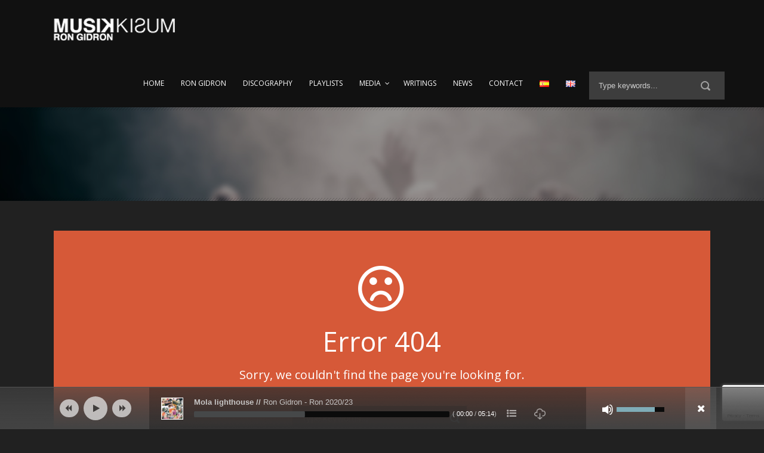

--- FILE ---
content_type: text/html; charset=UTF-8
request_url: https://rongidron.com/en/song/bambina/
body_size: 13551
content:
<!DOCTYPE html>
<!--[if IE 7]><html class="ie ie7 ltie8 ltie9" lang="en-GB"><![endif]-->
<!--[if IE 8]><html class="ie ie8 ltie9" lang="en-GB"><![endif]-->
<!--[if !(IE 7) | !(IE 8)  ]><!-->
<html lang="en-GB">
<!--<![endif]-->

<head>
	<meta charset="UTF-8" />
	<meta name="viewport" content="width=device-width" />
	<link rel="pingback" href="https://rongidron.com/xmlrpc.php" />
		
	<title>Page not found &#8211; Ron Gidron</title>
<meta name='robots' content='max-image-preview:large' />
<link rel="alternate" href="https://rongidron.com/song/bambina-dia/" hreflang="es" />
<link rel="alternate" href="https://rongidron.com/en/song/bambina/" hreflang="en" />
<link rel='dns-prefetch' href='//fonts.googleapis.com' />
<link rel="alternate" type="application/rss+xml" title="Ron Gidron &raquo; Feed" href="https://rongidron.com/en/feed/" />
<link rel="alternate" type="application/rss+xml" title="Ron Gidron &raquo; Comments Feed" href="https://rongidron.com/en/comments/feed/" />
<script type="text/javascript">
/* <![CDATA[ */
window._wpemojiSettings = {"baseUrl":"https:\/\/s.w.org\/images\/core\/emoji\/14.0.0\/72x72\/","ext":".png","svgUrl":"https:\/\/s.w.org\/images\/core\/emoji\/14.0.0\/svg\/","svgExt":".svg","source":{"concatemoji":"https:\/\/rongidron.com\/wp-includes\/js\/wp-emoji-release.min.js?ver=6.4.7"}};
/*! This file is auto-generated */
!function(i,n){var o,s,e;function c(e){try{var t={supportTests:e,timestamp:(new Date).valueOf()};sessionStorage.setItem(o,JSON.stringify(t))}catch(e){}}function p(e,t,n){e.clearRect(0,0,e.canvas.width,e.canvas.height),e.fillText(t,0,0);var t=new Uint32Array(e.getImageData(0,0,e.canvas.width,e.canvas.height).data),r=(e.clearRect(0,0,e.canvas.width,e.canvas.height),e.fillText(n,0,0),new Uint32Array(e.getImageData(0,0,e.canvas.width,e.canvas.height).data));return t.every(function(e,t){return e===r[t]})}function u(e,t,n){switch(t){case"flag":return n(e,"\ud83c\udff3\ufe0f\u200d\u26a7\ufe0f","\ud83c\udff3\ufe0f\u200b\u26a7\ufe0f")?!1:!n(e,"\ud83c\uddfa\ud83c\uddf3","\ud83c\uddfa\u200b\ud83c\uddf3")&&!n(e,"\ud83c\udff4\udb40\udc67\udb40\udc62\udb40\udc65\udb40\udc6e\udb40\udc67\udb40\udc7f","\ud83c\udff4\u200b\udb40\udc67\u200b\udb40\udc62\u200b\udb40\udc65\u200b\udb40\udc6e\u200b\udb40\udc67\u200b\udb40\udc7f");case"emoji":return!n(e,"\ud83e\udef1\ud83c\udffb\u200d\ud83e\udef2\ud83c\udfff","\ud83e\udef1\ud83c\udffb\u200b\ud83e\udef2\ud83c\udfff")}return!1}function f(e,t,n){var r="undefined"!=typeof WorkerGlobalScope&&self instanceof WorkerGlobalScope?new OffscreenCanvas(300,150):i.createElement("canvas"),a=r.getContext("2d",{willReadFrequently:!0}),o=(a.textBaseline="top",a.font="600 32px Arial",{});return e.forEach(function(e){o[e]=t(a,e,n)}),o}function t(e){var t=i.createElement("script");t.src=e,t.defer=!0,i.head.appendChild(t)}"undefined"!=typeof Promise&&(o="wpEmojiSettingsSupports",s=["flag","emoji"],n.supports={everything:!0,everythingExceptFlag:!0},e=new Promise(function(e){i.addEventListener("DOMContentLoaded",e,{once:!0})}),new Promise(function(t){var n=function(){try{var e=JSON.parse(sessionStorage.getItem(o));if("object"==typeof e&&"number"==typeof e.timestamp&&(new Date).valueOf()<e.timestamp+604800&&"object"==typeof e.supportTests)return e.supportTests}catch(e){}return null}();if(!n){if("undefined"!=typeof Worker&&"undefined"!=typeof OffscreenCanvas&&"undefined"!=typeof URL&&URL.createObjectURL&&"undefined"!=typeof Blob)try{var e="postMessage("+f.toString()+"("+[JSON.stringify(s),u.toString(),p.toString()].join(",")+"));",r=new Blob([e],{type:"text/javascript"}),a=new Worker(URL.createObjectURL(r),{name:"wpTestEmojiSupports"});return void(a.onmessage=function(e){c(n=e.data),a.terminate(),t(n)})}catch(e){}c(n=f(s,u,p))}t(n)}).then(function(e){for(var t in e)n.supports[t]=e[t],n.supports.everything=n.supports.everything&&n.supports[t],"flag"!==t&&(n.supports.everythingExceptFlag=n.supports.everythingExceptFlag&&n.supports[t]);n.supports.everythingExceptFlag=n.supports.everythingExceptFlag&&!n.supports.flag,n.DOMReady=!1,n.readyCallback=function(){n.DOMReady=!0}}).then(function(){return e}).then(function(){var e;n.supports.everything||(n.readyCallback(),(e=n.source||{}).concatemoji?t(e.concatemoji):e.wpemoji&&e.twemoji&&(t(e.twemoji),t(e.wpemoji)))}))}((window,document),window._wpemojiSettings);
/* ]]> */
</script>
<link rel='stylesheet' id='mediaelement-css' href='https://rongidron.com/wp-includes/js/mediaelement/mediaelementplayer-legacy.min.css?ver=4.2.17' type='text/css' media='all' />
<link rel='stylesheet' id='wp-mediaelement-css' href='https://rongidron.com/wp-includes/js/mediaelement/wp-mediaelement.min.css?ver=6.4.7' type='text/css' media='all' />
<link rel='stylesheet' id='layerslider-css' href='https://rongidron.com/wp-content/plugins/LayerSlider/assets/static/layerslider/css/layerslider.css?ver=7.7.6' type='text/css' media='all' />
<link rel='stylesheet' id='ls-google-fonts-css' href='https://fonts.googleapis.com/css?family=Roboto+Slab:100,100i,200,200i,300,300i,400,400i,500,500i,600,600i,700,700i,800,800i,900,900i%7CRoboto:100,100i,200,200i,300,300i,400,400i,500,500i,600,600i,700,700i,800,800i,900,900i' type='text/css' media='all' />
<style id='wp-emoji-styles-inline-css' type='text/css'>

	img.wp-smiley, img.emoji {
		display: inline !important;
		border: none !important;
		box-shadow: none !important;
		height: 1em !important;
		width: 1em !important;
		margin: 0 0.07em !important;
		vertical-align: -0.1em !important;
		background: none !important;
		padding: 0 !important;
	}
</style>
<link rel='stylesheet' id='wp-block-library-css' href='https://rongidron.com/wp-includes/css/dist/block-library/style.min.css?ver=6.4.7' type='text/css' media='all' />
<style id='classic-theme-styles-inline-css' type='text/css'>
/*! This file is auto-generated */
.wp-block-button__link{color:#fff;background-color:#32373c;border-radius:9999px;box-shadow:none;text-decoration:none;padding:calc(.667em + 2px) calc(1.333em + 2px);font-size:1.125em}.wp-block-file__button{background:#32373c;color:#fff;text-decoration:none}
</style>
<style id='global-styles-inline-css' type='text/css'>
body{--wp--preset--color--black: #000000;--wp--preset--color--cyan-bluish-gray: #abb8c3;--wp--preset--color--white: #ffffff;--wp--preset--color--pale-pink: #f78da7;--wp--preset--color--vivid-red: #cf2e2e;--wp--preset--color--luminous-vivid-orange: #ff6900;--wp--preset--color--luminous-vivid-amber: #fcb900;--wp--preset--color--light-green-cyan: #7bdcb5;--wp--preset--color--vivid-green-cyan: #00d084;--wp--preset--color--pale-cyan-blue: #8ed1fc;--wp--preset--color--vivid-cyan-blue: #0693e3;--wp--preset--color--vivid-purple: #9b51e0;--wp--preset--gradient--vivid-cyan-blue-to-vivid-purple: linear-gradient(135deg,rgba(6,147,227,1) 0%,rgb(155,81,224) 100%);--wp--preset--gradient--light-green-cyan-to-vivid-green-cyan: linear-gradient(135deg,rgb(122,220,180) 0%,rgb(0,208,130) 100%);--wp--preset--gradient--luminous-vivid-amber-to-luminous-vivid-orange: linear-gradient(135deg,rgba(252,185,0,1) 0%,rgba(255,105,0,1) 100%);--wp--preset--gradient--luminous-vivid-orange-to-vivid-red: linear-gradient(135deg,rgba(255,105,0,1) 0%,rgb(207,46,46) 100%);--wp--preset--gradient--very-light-gray-to-cyan-bluish-gray: linear-gradient(135deg,rgb(238,238,238) 0%,rgb(169,184,195) 100%);--wp--preset--gradient--cool-to-warm-spectrum: linear-gradient(135deg,rgb(74,234,220) 0%,rgb(151,120,209) 20%,rgb(207,42,186) 40%,rgb(238,44,130) 60%,rgb(251,105,98) 80%,rgb(254,248,76) 100%);--wp--preset--gradient--blush-light-purple: linear-gradient(135deg,rgb(255,206,236) 0%,rgb(152,150,240) 100%);--wp--preset--gradient--blush-bordeaux: linear-gradient(135deg,rgb(254,205,165) 0%,rgb(254,45,45) 50%,rgb(107,0,62) 100%);--wp--preset--gradient--luminous-dusk: linear-gradient(135deg,rgb(255,203,112) 0%,rgb(199,81,192) 50%,rgb(65,88,208) 100%);--wp--preset--gradient--pale-ocean: linear-gradient(135deg,rgb(255,245,203) 0%,rgb(182,227,212) 50%,rgb(51,167,181) 100%);--wp--preset--gradient--electric-grass: linear-gradient(135deg,rgb(202,248,128) 0%,rgb(113,206,126) 100%);--wp--preset--gradient--midnight: linear-gradient(135deg,rgb(2,3,129) 0%,rgb(40,116,252) 100%);--wp--preset--font-size--small: 13px;--wp--preset--font-size--medium: 20px;--wp--preset--font-size--large: 36px;--wp--preset--font-size--x-large: 42px;--wp--preset--spacing--20: 0.44rem;--wp--preset--spacing--30: 0.67rem;--wp--preset--spacing--40: 1rem;--wp--preset--spacing--50: 1.5rem;--wp--preset--spacing--60: 2.25rem;--wp--preset--spacing--70: 3.38rem;--wp--preset--spacing--80: 5.06rem;--wp--preset--shadow--natural: 6px 6px 9px rgba(0, 0, 0, 0.2);--wp--preset--shadow--deep: 12px 12px 50px rgba(0, 0, 0, 0.4);--wp--preset--shadow--sharp: 6px 6px 0px rgba(0, 0, 0, 0.2);--wp--preset--shadow--outlined: 6px 6px 0px -3px rgba(255, 255, 255, 1), 6px 6px rgba(0, 0, 0, 1);--wp--preset--shadow--crisp: 6px 6px 0px rgba(0, 0, 0, 1);}:where(.is-layout-flex){gap: 0.5em;}:where(.is-layout-grid){gap: 0.5em;}body .is-layout-flow > .alignleft{float: left;margin-inline-start: 0;margin-inline-end: 2em;}body .is-layout-flow > .alignright{float: right;margin-inline-start: 2em;margin-inline-end: 0;}body .is-layout-flow > .aligncenter{margin-left: auto !important;margin-right: auto !important;}body .is-layout-constrained > .alignleft{float: left;margin-inline-start: 0;margin-inline-end: 2em;}body .is-layout-constrained > .alignright{float: right;margin-inline-start: 2em;margin-inline-end: 0;}body .is-layout-constrained > .aligncenter{margin-left: auto !important;margin-right: auto !important;}body .is-layout-constrained > :where(:not(.alignleft):not(.alignright):not(.alignfull)){max-width: var(--wp--style--global--content-size);margin-left: auto !important;margin-right: auto !important;}body .is-layout-constrained > .alignwide{max-width: var(--wp--style--global--wide-size);}body .is-layout-flex{display: flex;}body .is-layout-flex{flex-wrap: wrap;align-items: center;}body .is-layout-flex > *{margin: 0;}body .is-layout-grid{display: grid;}body .is-layout-grid > *{margin: 0;}:where(.wp-block-columns.is-layout-flex){gap: 2em;}:where(.wp-block-columns.is-layout-grid){gap: 2em;}:where(.wp-block-post-template.is-layout-flex){gap: 1.25em;}:where(.wp-block-post-template.is-layout-grid){gap: 1.25em;}.has-black-color{color: var(--wp--preset--color--black) !important;}.has-cyan-bluish-gray-color{color: var(--wp--preset--color--cyan-bluish-gray) !important;}.has-white-color{color: var(--wp--preset--color--white) !important;}.has-pale-pink-color{color: var(--wp--preset--color--pale-pink) !important;}.has-vivid-red-color{color: var(--wp--preset--color--vivid-red) !important;}.has-luminous-vivid-orange-color{color: var(--wp--preset--color--luminous-vivid-orange) !important;}.has-luminous-vivid-amber-color{color: var(--wp--preset--color--luminous-vivid-amber) !important;}.has-light-green-cyan-color{color: var(--wp--preset--color--light-green-cyan) !important;}.has-vivid-green-cyan-color{color: var(--wp--preset--color--vivid-green-cyan) !important;}.has-pale-cyan-blue-color{color: var(--wp--preset--color--pale-cyan-blue) !important;}.has-vivid-cyan-blue-color{color: var(--wp--preset--color--vivid-cyan-blue) !important;}.has-vivid-purple-color{color: var(--wp--preset--color--vivid-purple) !important;}.has-black-background-color{background-color: var(--wp--preset--color--black) !important;}.has-cyan-bluish-gray-background-color{background-color: var(--wp--preset--color--cyan-bluish-gray) !important;}.has-white-background-color{background-color: var(--wp--preset--color--white) !important;}.has-pale-pink-background-color{background-color: var(--wp--preset--color--pale-pink) !important;}.has-vivid-red-background-color{background-color: var(--wp--preset--color--vivid-red) !important;}.has-luminous-vivid-orange-background-color{background-color: var(--wp--preset--color--luminous-vivid-orange) !important;}.has-luminous-vivid-amber-background-color{background-color: var(--wp--preset--color--luminous-vivid-amber) !important;}.has-light-green-cyan-background-color{background-color: var(--wp--preset--color--light-green-cyan) !important;}.has-vivid-green-cyan-background-color{background-color: var(--wp--preset--color--vivid-green-cyan) !important;}.has-pale-cyan-blue-background-color{background-color: var(--wp--preset--color--pale-cyan-blue) !important;}.has-vivid-cyan-blue-background-color{background-color: var(--wp--preset--color--vivid-cyan-blue) !important;}.has-vivid-purple-background-color{background-color: var(--wp--preset--color--vivid-purple) !important;}.has-black-border-color{border-color: var(--wp--preset--color--black) !important;}.has-cyan-bluish-gray-border-color{border-color: var(--wp--preset--color--cyan-bluish-gray) !important;}.has-white-border-color{border-color: var(--wp--preset--color--white) !important;}.has-pale-pink-border-color{border-color: var(--wp--preset--color--pale-pink) !important;}.has-vivid-red-border-color{border-color: var(--wp--preset--color--vivid-red) !important;}.has-luminous-vivid-orange-border-color{border-color: var(--wp--preset--color--luminous-vivid-orange) !important;}.has-luminous-vivid-amber-border-color{border-color: var(--wp--preset--color--luminous-vivid-amber) !important;}.has-light-green-cyan-border-color{border-color: var(--wp--preset--color--light-green-cyan) !important;}.has-vivid-green-cyan-border-color{border-color: var(--wp--preset--color--vivid-green-cyan) !important;}.has-pale-cyan-blue-border-color{border-color: var(--wp--preset--color--pale-cyan-blue) !important;}.has-vivid-cyan-blue-border-color{border-color: var(--wp--preset--color--vivid-cyan-blue) !important;}.has-vivid-purple-border-color{border-color: var(--wp--preset--color--vivid-purple) !important;}.has-vivid-cyan-blue-to-vivid-purple-gradient-background{background: var(--wp--preset--gradient--vivid-cyan-blue-to-vivid-purple) !important;}.has-light-green-cyan-to-vivid-green-cyan-gradient-background{background: var(--wp--preset--gradient--light-green-cyan-to-vivid-green-cyan) !important;}.has-luminous-vivid-amber-to-luminous-vivid-orange-gradient-background{background: var(--wp--preset--gradient--luminous-vivid-amber-to-luminous-vivid-orange) !important;}.has-luminous-vivid-orange-to-vivid-red-gradient-background{background: var(--wp--preset--gradient--luminous-vivid-orange-to-vivid-red) !important;}.has-very-light-gray-to-cyan-bluish-gray-gradient-background{background: var(--wp--preset--gradient--very-light-gray-to-cyan-bluish-gray) !important;}.has-cool-to-warm-spectrum-gradient-background{background: var(--wp--preset--gradient--cool-to-warm-spectrum) !important;}.has-blush-light-purple-gradient-background{background: var(--wp--preset--gradient--blush-light-purple) !important;}.has-blush-bordeaux-gradient-background{background: var(--wp--preset--gradient--blush-bordeaux) !important;}.has-luminous-dusk-gradient-background{background: var(--wp--preset--gradient--luminous-dusk) !important;}.has-pale-ocean-gradient-background{background: var(--wp--preset--gradient--pale-ocean) !important;}.has-electric-grass-gradient-background{background: var(--wp--preset--gradient--electric-grass) !important;}.has-midnight-gradient-background{background: var(--wp--preset--gradient--midnight) !important;}.has-small-font-size{font-size: var(--wp--preset--font-size--small) !important;}.has-medium-font-size{font-size: var(--wp--preset--font-size--medium) !important;}.has-large-font-size{font-size: var(--wp--preset--font-size--large) !important;}.has-x-large-font-size{font-size: var(--wp--preset--font-size--x-large) !important;}
.wp-block-navigation a:where(:not(.wp-element-button)){color: inherit;}
:where(.wp-block-post-template.is-layout-flex){gap: 1.25em;}:where(.wp-block-post-template.is-layout-grid){gap: 1.25em;}
:where(.wp-block-columns.is-layout-flex){gap: 2em;}:where(.wp-block-columns.is-layout-grid){gap: 2em;}
.wp-block-pullquote{font-size: 1.5em;line-height: 1.6;}
</style>
<link rel='stylesheet' id='contact-form-7-css' href='https://rongidron.com/wp-content/plugins/contact-form-7/includes/css/styles.css?ver=5.8.7' type='text/css' media='all' />
<link rel='stylesheet' id='ivory-search-styles-css' href='https://rongidron.com/wp-content/plugins/add-search-to-menu/public/css/ivory-search.min.css?ver=5.5.4' type='text/css' media='all' />
<link rel='stylesheet' id='style-css' href='https://rongidron.com/wp-content/themes/musicclub/style.css?ver=6.4.7' type='text/css' media='all' />
<link rel='stylesheet' id='Open-Sans-google-font-css' href='https://fonts.googleapis.com/css?family=Open+Sans%3A300%2C300italic%2Cregular%2Citalic%2C600%2C600italic%2C700%2C700italic%2C800%2C800italic&#038;subset=greek%2Ccyrillic-ext%2Ccyrillic%2Clatin%2Clatin-ext%2Cvietnamese%2Cgreek-ext&#038;ver=6.4.7' type='text/css' media='all' />
<link rel='stylesheet' id='superfish-css' href='https://rongidron.com/wp-content/themes/musicclub/plugins/superfish/css/superfish.css?ver=6.4.7' type='text/css' media='all' />
<link rel='stylesheet' id='dlmenu-css' href='https://rongidron.com/wp-content/themes/musicclub/plugins/dl-menu/component.css?ver=6.4.7' type='text/css' media='all' />
<link rel='stylesheet' id='gdlr-font-awesome-css' href='https://rongidron.com/wp-content/themes/musicclub/plugins/font-awesome/css/font-awesome.min.css?ver=6.4.7' type='text/css' media='all' />
<!--[if lt IE 8]>
<link rel='stylesheet' id='gdlr-font-awesome-ie7-css' href='https://rongidron.com/wp-content/themes/musicclub/plugins/font-awesome/css/font-awesome-ie7.min.css?ver=6.4.7' type='text/css' media='all' />
<![endif]-->
<link rel='stylesheet' id='jquery-fancybox-css' href='https://rongidron.com/wp-content/themes/musicclub/plugins/fancybox/jquery.fancybox.css?ver=6.4.7' type='text/css' media='all' />
<link rel='stylesheet' id='musicclub-flexslider-css' href='https://rongidron.com/wp-content/themes/musicclub/plugins/flexslider/flexslider.css?ver=6.4.7' type='text/css' media='all' />
<link rel='stylesheet' id='style-responsive-css' href='https://rongidron.com/wp-content/themes/musicclub/stylesheet/style-responsive.css?ver=6.4.7' type='text/css' media='all' />
<link rel='stylesheet' id='style-custom-css' href='https://rongidron.com/wp-content/themes/musicclub/stylesheet/style-custom.css?1673386756&#038;ver=6.4.7' type='text/css' media='all' />
<script type="text/javascript" src="https://rongidron.com/wp-includes/js/jquery/jquery.min.js?ver=3.7.1" id="jquery-core-js"></script>
<script type="text/javascript" src="https://rongidron.com/wp-includes/js/jquery/jquery-migrate.min.js?ver=3.4.1" id="jquery-migrate-js"></script>
<script type="text/javascript" id="layerslider-utils-js-extra">
/* <![CDATA[ */
var LS_Meta = {"v":"7.7.6","fixGSAP":"1"};
/* ]]> */
</script>
<script type="text/javascript" src="https://rongidron.com/wp-content/plugins/LayerSlider/assets/static/layerslider/js/layerslider.utils.js?ver=7.7.6" id="layerslider-utils-js"></script>
<script type="text/javascript" src="https://rongidron.com/wp-content/plugins/LayerSlider/assets/static/layerslider/js/layerslider.kreaturamedia.jquery.js?ver=7.7.6" id="layerslider-js"></script>
<script type="text/javascript" src="https://rongidron.com/wp-content/plugins/LayerSlider/assets/static/layerslider/js/layerslider.transitions.js?ver=7.7.6" id="layerslider-transitions-js"></script>
<meta name="generator" content="Powered by LayerSlider 7.7.6 - Build Heros, Sliders, and Popups. Create Animations and Beautiful, Rich Web Content as Easy as Never Before on WordPress." />
<!-- LayerSlider updates and docs at: https://layerslider.com -->
<link rel="https://api.w.org/" href="https://rongidron.com/wp-json/" /><link rel="EditURI" type="application/rsd+xml" title="RSD" href="https://rongidron.com/xmlrpc.php?rsd" />
<meta name="generator" content="WordPress 6.4.7" />
<link rel="canonical" href="https://rongidron.com/en/song/bambina/" />
<link rel='shortlink' href='https://rongidron.com/?p=3215' />
<link rel="alternate" type="application/json+oembed" href="https://rongidron.com/wp-json/oembed/1.0/embed?url=https%3A%2F%2Frongidron.com%2Fen%2Fsong%2Fbambina%2F" />
<link rel="alternate" type="text/xml+oembed" href="https://rongidron.com/wp-json/oembed/1.0/embed?url=https%3A%2F%2Frongidron.com%2Fen%2Fsong%2Fbambina%2F&#038;format=xml" />
<link rel="shortcut icon" href="https://rongidron.com/wp-content/uploads/2014/07/favicon64x64.jpg" type="image/x-icon" /><!-- Global site tag (gtag.js) - Google Analytics -->
<script async src="https://www.googletagmanager.com/gtag/js?id=UA-94073492-2"></script>
<script>
  window.dataLayer = window.dataLayer || [];
  function gtag(){dataLayer.push(arguments);}
  gtag('js', new Date());

  gtag('config', 'UA-94073492-2');
</script><!-- load the script for older ie version -->
<!--[if lt IE 9]>
<script src="https://rongidron.com/wp-content/themes/musicclub/javascript/html5.js" type="text/javascript"></script>
<script src="https://rongidron.com/wp-content/themes/musicclub/plugins/easy-pie-chart/excanvas.js" type="text/javascript"></script>
<![endif]-->
		<style type="text/css" id="wp-custom-css">
			/* ocultar título album-playlist */
.gdlr-page-title {
  visibility: hidden;
}

.gdlr-page-caption {
 visibility: hidden;
}
/* Fin ocultar título album-playlist */


/* fondo buscador */

.searchwp-live-search-results {
  /* background: #fff; */
  background: #0d0d0d;
}
		</style>
					<style type="text/css">
					.is-form-id-4247 .is-search-submit:focus,
			.is-form-id-4247 .is-search-submit:hover,
			.is-form-id-4247 .is-search-submit,
            .is-form-id-4247 .is-search-icon {
			color: #000000 !important;            background-color: #ffffff !important;            border-color: #ffffff !important;			}
                        	.is-form-id-4247 .is-search-submit path {
					fill: #000000 !important;            	}
            			.is-form-id-4247 .is-search-input::-webkit-input-placeholder {
			    color: #ffffff !important;
			}
			.is-form-id-4247 .is-search-input:-moz-placeholder {
			    color: #ffffff !important;
			    opacity: 1;
			}
			.is-form-id-4247 .is-search-input::-moz-placeholder {
			    color: #ffffff !important;
			    opacity: 1;
			}
			.is-form-id-4247 .is-search-input:-ms-input-placeholder {
			    color: #ffffff !important;
			}
                        			.is-form-style-1.is-form-id-4247 .is-search-input:focus,
			.is-form-style-1.is-form-id-4247 .is-search-input:hover,
			.is-form-style-1.is-form-id-4247 .is-search-input,
			.is-form-style-2.is-form-id-4247 .is-search-input:focus,
			.is-form-style-2.is-form-id-4247 .is-search-input:hover,
			.is-form-style-2.is-form-id-4247 .is-search-input,
			.is-form-style-3.is-form-id-4247 .is-search-input:focus,
			.is-form-style-3.is-form-id-4247 .is-search-input:hover,
			.is-form-style-3.is-form-id-4247 .is-search-input,
			.is-form-id-4247 .is-search-input:focus,
			.is-form-id-4247 .is-search-input:hover,
			.is-form-id-4247 .is-search-input {
                                color: #ffffff !important;                                border-color: #ffffff !important;                                background-color: #3a3a3a !important;			}
                        			</style>
		</head>

<body class="error404 song-template-default single single-song postid-3215 musicclub">
<div class="body-wrapper ">
	<div class="body-overlay"></div>
		<header class="gdlr-header-wrapper  float-menu">
		
		<div class="gdlr-header-substitute">
			<div class="gdlr-header-inner">
				<div class="gdlr-header-overlay"></div>
				<div class="gdlr-header-top-gimmick"></div>
				<div class="gdlr-header-container container">
					<!-- logo -->
					<div class="gdlr-logo">
												<a href="https://rongidron.com/en/home" >
							<img src="https://rongidron.com/wp-content/uploads/2014/05/logo.png" alt="" width="203" height="38" />						
						</a>
											</div>

					<nav class="gdlr-navigation" id="gdlr-main-navigation" role="navigation"><ul id="menu-menuprincipaleng" class="sf-menu gdlr-main-menu"><li  id="menu-item-2531" class="menu-item menu-item-type-post_type menu-item-object-page menu-item-home menu-item-2531menu-item menu-item-type-post_type menu-item-object-page menu-item-home menu-item-2531 gdlr-normal-menu"><a href="https://rongidron.com/en/home/">Home</a></li>
<li  id="menu-item-2529" class="menu-item menu-item-type-post_type menu-item-object-page menu-item-2529menu-item menu-item-type-post_type menu-item-object-page menu-item-2529 gdlr-normal-menu"><a href="https://rongidron.com/en/ron-gidron-biography/">Ron Gidron</a></li>
<li  id="menu-item-2528" class="menu-item menu-item-type-post_type menu-item-object-page menu-item-2528menu-item menu-item-type-post_type menu-item-object-page menu-item-2528 gdlr-normal-menu"><a href="https://rongidron.com/en/discography/">Discography</a></li>
<li  id="menu-item-2527" class="menu-item menu-item-type-post_type menu-item-object-page menu-item-2527menu-item menu-item-type-post_type menu-item-object-page menu-item-2527 gdlr-normal-menu"><a href="https://rongidron.com/en/playlists-en/">Playlists</a></li>
<li  id="menu-item-2532" class="menu-item menu-item-type-custom menu-item-object-custom menu-item-has-children menu-item-2532menu-item menu-item-type-custom menu-item-object-custom menu-item-has-children menu-item-2532 gdlr-normal-menu"><a href="#">Media</a>
<ul class="sub-menu">
	<li  id="menu-item-2525" class="menu-item menu-item-type-post_type menu-item-object-page menu-item-2525"><a href="https://rongidron.com/en/photos/">Photos</a></li>
	<li  id="menu-item-2526" class="menu-item menu-item-type-post_type menu-item-object-page menu-item-2526"><a href="https://rongidron.com/en/videos-en/">Videos</a></li>
</ul>
</li>
<li  id="menu-item-2523" class="menu-item menu-item-type-post_type menu-item-object-page menu-item-2523menu-item menu-item-type-post_type menu-item-object-page menu-item-2523 gdlr-normal-menu"><a href="https://rongidron.com/en/writings/">Writings</a></li>
<li  id="menu-item-2530" class="menu-item menu-item-type-post_type menu-item-object-page menu-item-2530menu-item menu-item-type-post_type menu-item-object-page menu-item-2530 gdlr-normal-menu"><a href="https://rongidron.com/en/news/">News</a></li>
<li  id="menu-item-2524" class="menu-item menu-item-type-post_type menu-item-object-page menu-item-2524menu-item menu-item-type-post_type menu-item-object-page menu-item-2524 gdlr-normal-menu"><a href="https://rongidron.com/en/contact/">Contact</a></li>
<li  id="menu-item-4898-es" class="lang-item lang-item-1097 lang-item-es lang-item-first menu-item menu-item-type-custom menu-item-object-custom menu-item-4898-eslang-item lang-item-1097 lang-item-es lang-item-first menu-item menu-item-type-custom menu-item-object-custom menu-item-4898-es gdlr-normal-menu"><a href="https://rongidron.com/song/bambina-dia/" hreflang="es-ES" lang="es-ES"><img src="[data-uri]" alt="Español" width="16" height="11" style="width: 16px; height: 11px;" /></a></li>
<li  id="menu-item-4898-en" class="lang-item lang-item-1100 lang-item-en current-lang menu-item menu-item-type-custom menu-item-object-custom menu-item-4898-enlang-item lang-item-1100 lang-item-en current-lang menu-item menu-item-type-custom menu-item-object-custom menu-item-4898-en gdlr-normal-menu"><a href="https://rongidron.com/en/song/bambina/" hreflang="en-GB" lang="en-GB"><img src="[data-uri]" alt="English" width="16" height="11" style="width: 16px; height: 11px;" /></a></li>
<li class=" astm-search-menu is-menu default menu-item"><div class="gdl-search-form">
	<form method="get" id="searchform" action="https://rongidron.com/en/">
				<div class="search-text" id="search-text">
			<input type="text" name="s" id="s" autocomplete="off" data-default="Type keywords..." />
		</div>
		<input type="submit" id="searchsubmit" value="" />
		<div class="clear"></div>
	</form>
</div><div class="search-close"></div></li></ul></nav><div class="gdlr-responsive-navigation dl-menuwrapper" id="gdlr-responsive-navigation" ><button class="dl-trigger">Open Menu</button><ul id="menu-menuprincipaleng-1" class="dl-menu gdlr-main-mobile-menu"><li class="menu-item menu-item-type-post_type menu-item-object-page menu-item-home menu-item-2531"><a href="https://rongidron.com/en/home/">Home</a></li>
<li class="menu-item menu-item-type-post_type menu-item-object-page menu-item-2529"><a href="https://rongidron.com/en/ron-gidron-biography/">Ron Gidron</a></li>
<li class="menu-item menu-item-type-post_type menu-item-object-page menu-item-2528"><a href="https://rongidron.com/en/discography/">Discography</a></li>
<li class="menu-item menu-item-type-post_type menu-item-object-page menu-item-2527"><a href="https://rongidron.com/en/playlists-en/">Playlists</a></li>
<li class="menu-item menu-item-type-custom menu-item-object-custom menu-item-has-children menu-item-2532"><a href="#">Media</a>
<ul class="dl-submenu">
	<li class="menu-item menu-item-type-post_type menu-item-object-page menu-item-2525"><a href="https://rongidron.com/en/photos/">Photos</a></li>
	<li class="menu-item menu-item-type-post_type menu-item-object-page menu-item-2526"><a href="https://rongidron.com/en/videos-en/">Videos</a></li>
</ul>
</li>
<li class="menu-item menu-item-type-post_type menu-item-object-page menu-item-2523"><a href="https://rongidron.com/en/writings/">Writings</a></li>
<li class="menu-item menu-item-type-post_type menu-item-object-page menu-item-2530"><a href="https://rongidron.com/en/news/">News</a></li>
<li class="menu-item menu-item-type-post_type menu-item-object-page menu-item-2524"><a href="https://rongidron.com/en/contact/">Contact</a></li>
<li class="lang-item lang-item-1097 lang-item-es lang-item-first menu-item menu-item-type-custom menu-item-object-custom menu-item-4898-es"><a href="https://rongidron.com/song/bambina-dia/" hreflang="es-ES" lang="es-ES"><img src="[data-uri]" alt="Español" width="16" height="11" style="width: 16px; height: 11px;" /></a></li>
<li class="lang-item lang-item-1100 lang-item-en current-lang menu-item menu-item-type-custom menu-item-object-custom menu-item-4898-en"><a href="https://rongidron.com/en/song/bambina/" hreflang="en-GB" lang="en-GB"><img src="[data-uri]" alt="English" width="16" height="11" style="width: 16px; height: 11px;" /></a></li>
<li class=" astm-search-menu is-menu default menu-item"><div class="gdl-search-form">
	<form method="get" id="searchform" action="https://rongidron.com/en/">
				<div class="search-text" id="search-text">
			<input type="text" name="s" id="s" autocomplete="off" data-default="Type keywords..." />
		</div>
		<input type="submit" id="searchsubmit" value="" />
		<div class="clear"></div>
	</form>
</div><div class="search-close"></div></li></ul></div>					<div class="clear"></div>
				</div>
				<div class="gdlr-header-bottom-gimmick"></div>
			</div>
		</div>
		<div class="clear"></div>	
		
			<div class="gdlr-page-title-wrapper"   >
			<div class="gdlr-page-title-overlay"></div>
			<div class="gdlr-page-title-container container " >
								<h1 class="gdlr-page-title">Bambina</h1>
							</div>	
			<div class="gdlr-header-bottom-gimmick"></div>
		</div>	
		<!-- is search -->	</header>
		<div class="content-wrapper">
	<div class="page-not-found-container container">
		<div class="gdlr-item page-not-found-item">
			<div class="page-not-found-block" >
				<div class="page-not-found-icon">
					<i class="icon-frown"></i>
				</div>
				<div class="page-not-found-title">
					Error 404				</div>
				<div class="page-not-found-caption">
					Sorry, we couldn't find the page you're looking for.				</div>
				<div class="page-not-found-search">
					<div class="gdl-search-form">
	<form method="get" id="searchform" action="https://rongidron.com/en/">
				<div class="search-text" id="search-text">
			<input type="text" name="s" id="s" autocomplete="off" data-default="Type keywords..." />
		</div>
		<input type="submit" id="searchsubmit" value="" />
		<div class="clear"></div>
	</form>
</div>				</div>
			</div>
		</div>
	</div>

		<div class="clear" ></div>
	</div><!-- content wrapper -->

		
	<footer class="footer-wrapper" >
				<div class="footer-container container">
										<div class="footer-column three columns" id="footer-widget-1" >
					<div id="text-12" class="widget widget_text gdlr-item gdlr-widget"><h3 class="gdlr-widget-title">Discography</h3><div class="clear"></div>			<div class="textwidget"><div class="widget widget_nav_menu gdlr-item gdlr-widget">
<div class="menu-footer-container">
<ul id="menu-footer" class"menu">
<li class="menu-item menu-item-type-post_type menu-item-object-page">
<a href="https://rongidron.com/en/album/cd-2018-ron-gidron-en/" target="_blank" rel="noopener">CD 2018 RON GIDRON</a></br></li>
<li class="menu-item menu-item-type-post_type menu-item-object-page">
<a href="//rongidron.com/en/album/2017-new-themes-en/" target="_blank" rel="noopener">CD 2017 RON GIDRON</a></br></li>
<li class="menu-item menu-item-type-post_type menu-item-object-page">
<a href="https://rongidron.com/en/album/cd-2016-new-songs/" target="_blank" rel="noopener">CD 2016 RON GIDRON</a></br></li>

<li class="menu-item menu-item-type-post_type menu-item-object-page">
<a href="https://rongidron.com/en/album/novedades-2015-eng/" target="_blank" rel="noopener">CD 2015 RON GIDRON</a></br></li>

<li class="menu-item menu-item-type-post_type menu-item-object-page">
<a href="https://rongidron.com/en/album/soul-in-calm-vol-1/" target="_blank" rel="noopener">Soul in Vol 1</a></br></li>

<li class="menu-item menu-item-type-post_type menu-item-object-page">
<a href="https://rongidron.com/en/album/soul-in-calm-vol-2/" target="_blank" rel="noopener">Soul in Vol 2</a></br>
</li>

<li class="menu-item menu-item-type-post_type menu-item-object-page">
<a href="https://rongidron.com/en/album/bar-and-mirror-music-for-ballet-classes/" target="_blank" rel="noopener">Bar and mirror music for ballet classes</a></br>
</li>
<li class="menu-item menu-item-type-post_type menu-item-object-page">
<a href="https://rongidron.com/en/album/ebony-and-ivory-vol-1//" target="_blank" rel="noopener">Ebony and ivory Vol. 1</a></br>
</li>

<li class="menu-item menu-item-type-post_type menu-item-object-page">
<a href="https://rongidron.com/en/album/ebony-and-ivory-vol-2//" target="_blank" rel="noopener">Ebony and ivory Vol. 2</a></br>
</li>

<li class="menu-item menu-item-type-post_type menu-item-object-page">
<a href="https://rongidron.com/en/album/ebony-and-ivory-vol-3//" target="_blank" rel="noopener">Ebony and ivory Vol. 3</a></br>
</li>


<li class="menu-item menu-item-type-post_type menu-item-object-page">
<a href="https://rongidron.com/en/album/ombo-journey-and-destination/" target="_blank" rel="noopener">Ombo journey and destination</a></br>
</li>
<li class="menu-item menu-item-type-post_type menu-item-object-page">
<a href="https://rongidron.com/en/album/prince-of-the-sea-day-instrumentals/" target="_blank" rel="noopener">Prince of the-sea day instrumentals</a></br>
</li>
<li class="menu-item menu-item-type-post_type menu-item-object-page">
<a href="https://rongidron.com/en/album/prince-of-the-sea-night-sung/" target="_blank" rel="noopener">Prince of the sea night sung</a></br>
</li>
<li class="menu-item menu-item-type-post_type menu-item-object-page">
<a href="https://rongidron.com/en/album/sounds-of-the-heart-vol-1/" target="_blank" rel="noopener">Sounds of the heart Vol- 1</a></br>

<li class="menu-item menu-item-type-post_type menu-item-object-page">
<a href="https://rongidron.com/en/album/sounds-of-the-heart-vol-2/" target="_blank" rel="noopener">Sounds of the heart Vol- 2</a></br>
</li>
</ul>
</div>
</div></div>
		</div>				</div>
										<div class="footer-column three columns" id="footer-widget-2" >
					<div id="text-13" class="widget widget_text gdlr-item gdlr-widget"><h3 class="gdlr-widget-title">Playlist</h3><div class="clear"></div>			<div class="textwidget"><div class="widget widget_nav_menu gdlr-item gdlr-widget">
<div class="menu-footer-container">
<ul id="menu-footer" class"menu">
<li class="menu-item menu-item-type-post_type menu-item-object-page">
<a href="https://rongidron.com/en/album/ballades-in-spanish/" target="_blank" rel="noopener">Ballades in spanish</a></br>
</li>
<li class="menu-item menu-item-type-post_type menu-item-object-page">
<a href="https://rongidron.com/en/album/songs-in-english/" target="_blank" rel="noopener">Songs in English</a></br>
</li>
<li class="menu-item menu-item-type-post_type menu-item-object-page">
<a href="https://rongidron.com/en/album/instrumentals-for-relaxation/" target="_blank" rel="noopener">Instrumentals for Relaxation</a></br>
</li>
<li class="menu-item menu-item-type-post_type menu-item-object-page">
<a href="https://rongidron.com/en/album/love-songs/" target="_blank" rel="noopener">Love Songs</a></br>
</li>
<li class="menu-item menu-item-type-post_type menu-item-object-page">
<a href="https://rongidron.com/en/album/waltzes/" target="_blank" rel="noopener">Waltzes</a></br>
</li>
<li class="menu-item menu-item-type-post_type menu-item-object-page">
<a href="https://rongidron.com/en/album/latin-rhythms/" target="_blank" rel="noopener">Latin Rhythms</a></br>
</li>
<li class="menu-item menu-item-type-post_type menu-item-object-page">
<a href="https://rongidron.com/en/album/world-music/" target="_blank" rel="noopener">World Music</a></br>
</li>
<li class="menu-item menu-item-type-post_type menu-item-object-page">
<a href="https://rongidron.com/en/album/country-music/" target="_blank" rel="noopener">Country Music</a></br>
</li>
<li class="menu-item menu-item-type-post_type menu-item-object-page">
<a href="https://rongidron.com/en/album/songs-in-hebrew/" target="_blank" rel="noopener">Songs in Hebrew</a></br>
</li>
<li class="menu-item menu-item-type-post_type menu-item-object-page">
<a href="https://rongidron.com/en/album/children-and-cradle-songs/" target="_blank" rel="noopener">Children and cradle songs</a></br>
</li>
<li class="menu-item menu-item-type-post_type menu-item-object-page">
<a href="https://rongidron.com/en/album/studios-for-piano-and-ballet-classes/" target="_blank" rel="noopener">Studios for Piano and Ballet Classes</a></br>
</li>
<li class="menu-item menu-item-type-post_type menu-item-object-page">
<a href="https://rongidron.com/en/album/movie-music-ost/" target="_blank" rel="noopener">Movie Music OST</a></br>
</li>
<li class="menu-item menu-item-type-post_type menu-item-object-page">
<a href="https://rongidron.com/en/album/dances/" target="_blank" rel="noopener">Dances</a></br>
</li>
<li class="menu-item menu-item-type-post_type menu-item-object-page">
<a href="https://rongidron.com/en/album/pop-rock-and-blues/" target="_blank" rel="noopener">Pop, Rock and Blues</a></br>
</li>
<li class="menu-item menu-item-type-post_type menu-item-object-page">
<a href="//rongidron.com/en/album/sevillanas-religious-songs-and-hymns/" target="_blank" rel="noopener">Sevillanas, Religious songs and Hymns</a></br>
</li>
<li class="menu-item menu-item-type-post_type menu-item-object-page">
<a href="https://rongidron.com/en/album/protest-and-singer-songwriters-songs/" target="_blank" rel="noopener">Protest and Singer-Songwriter’s Songs</a></br>
</li>
<li class="menu-item menu-item-type-post_type menu-item-object-page">
<a href="https://rongidron.com/en/album/tangos-milongas-and-habaneras/" target="_blank" rel="noopener">Tangos, Milongas and Habaneras</a></br>
</li>
</li>
</ul>
</div>
</div></div>
		</div>				</div>
										<div class="footer-column three columns" id="footer-widget-3" >
					<div id="nav_menu-3" class="widget widget_nav_menu gdlr-item gdlr-widget"><h3 class="gdlr-widget-title">General conditions</h3><div class="clear"></div><div class="menu-footer-container"><ul id="menu-footer" class="menu"><li id="menu-item-4090" class="menu-item menu-item-type-post_type menu-item-object-page menu-item-4090"><a href="https://rongidron.com/en/general-conditions/">General Conditions</a></li>
<li id="menu-item-4091" class="menu-item menu-item-type-post_type menu-item-object-page menu-item-privacy-policy menu-item-4091"><a rel="privacy-policy" href="https://rongidron.com/en/privacy-policy/">Privacy Policy</a></li>
<li id="menu-item-4092" class="menu-item menu-item-type-post_type menu-item-object-page menu-item-4092"><a href="https://rongidron.com/en/legal-warning/">Legal warning</a></li>
<li id="menu-item-4093" class="menu-item menu-item-type-post_type menu-item-object-page menu-item-4093"><a href="https://rongidron.com/en/cookies-policy/">Cookies policy</a></li>
</ul></div></div>				</div>
										<div class="footer-column three columns" id="footer-widget-4" >
									</div>
									<div class="clear"></div>
		</div>
				
				<div class="copyright-wrapper">
			<div class="copyright-container container">
				<div class="copyright-left">
									</div>
				<div class="copyright-right">
									</div>
				<div class="clear"></div>
			</div>
		</div>
			</footer>
	<div class="gdlr-open-float-player" id="gdlr-open-float-player" ><i class="icon-play"></i></div><div class="gdlr-float-player" id="gdlr-float-player" ><div class="container"><div class="gdlr-float-top-player gdlr-item"><div class="gdlr-top-player-thumbnail"><img src="https://rongidron.com/wp-content/uploads/2014/04/collage-150x150.jpg" alt="" width="150" height="150" /></div><div class="gdlr-top-player-title">Mola lighthouse // <span class="gdlr-song-title-info">Ron Gidron - Ron 2020/23</span></div><div class="gdlr-top-player-download"><a class="top-player-list" href="#"><i class="icon-list-ul"></i></a><a class="top-player-download gdlr-download" target="_blank" style="display: none;" ><img src="https://rongidron.com/wp-content/themes/musicclub/images/icon-download.png" alt="icon-download" /></a><a class="top-player-apple" target="_blank" href="https://rongidron.com/wp-content/uploads/2023/07/El-faro-de-la-Mola-prtitura.pdf" ><img src="https://rongidron.com/wp-content/themes/musicclub/images/icon-apple.png" alt="icon-download" /></a><a class="top-player-amazon" target="_blank" style="display: none;" ><img src="https://rongidron.com/wp-content/themes/musicclub/images/icon-amazon.png" alt="icon-download" /></a></div><audio class="gdlr-audio-player"  preload="auto" style="width: 100%; height: 70px;"><source type="audio/mpeg" src="https://rongidron.com/wp-content/uploads/2023/07/Faro-de-la-mola-chillout.mp3"></audio></div><ol class="gdlr-player-list"><li class="active" data-download="" data-apple="https://rongidron.com/wp-content/uploads/2023/07/El-faro-de-la-Mola-prtitura.pdf" data-amazon="" data-mp3="https://rongidron.com/wp-content/uploads/2023/07/Faro-de-la-mola-chillout.mp3" >Mola lighthouse // <span class="gdlr-song-title-info">Ron Gidron - Ron 2020/23</span></li><li data-download="" data-apple="https://rongidron.com/wp-content/uploads/2025/03/LETRA-MELANCOVIDIA-ok.pdf" data-amazon="" data-mp3="https://rongidron.com/wp-content/uploads/2025/03/Melancovidia-Duo-Manoli-y-Ron.mp3" >Melancovidia // <span class="gdlr-song-title-info">Ron Gidron - Ron Gidron 2020/25</span></li><li data-download="https://rongidron.com/wp-content/uploads/2020/08/Huella-Sobre-Arena-Blanca.pdf" data-apple="https://rongidron.com/wp-content/uploads/2023/07/Huella-en-la-arena-blanca-letra.pdf" data-amazon="" data-mp3="https://rongidron.com/wp-content/uploads/2023/07/Huella-en-la-arena-blanca-Chillout.mp3" >Footprint in the white sand (Chillout) // <span class="gdlr-song-title-info">Ron Gidron - Ron 2020/23</span></li><li data-download="" data-apple="https://rongidron.com/wp-content/uploads/2023/06/esmeralda.pdf" data-amazon="" data-mp3="https://rongidron.com/wp-content/uploads/2023/07/Esmeralda-piano.mp3" >Emerald // <span class="gdlr-song-title-info">Ron Gidron - Ron 2020/23</span></li><li data-download="https://rongidron.com/wp-content/uploads/2020/11/melancovidia-FINAL-SGAE.pdf" data-apple="https://rongidron.com/wp-content/uploads/2020/11/LETRA-MELANCOVIDIA-VERSION-4-OCTUBRE-2020.pdf" data-amazon="" data-mp3="https://rongidron.com/wp-content/uploads/2023/07/Melancovidia-chillout.mp3" >Melancovidia &#8211; Chillout // <span class="gdlr-song-title-info">Ron Gidron - Ron Gidron 2020-23</span></li><li data-download="https://rongidron.com/wp-content/uploads/2021/01/pensamientos-definitiva.pdf" data-apple="" data-amazon="" data-mp3="https://rongidron.com/wp-content/uploads/2023/07/Pensamientos-Chillout.mp3" >Thoughts &#8211; Chillout // <span class="gdlr-song-title-info">Ron gidron - Instrumentals for Relaxation</span></li><li data-download="https://rongidron.com/wp-content/uploads/2020/08/Huella-Sobre-Arena-Blanca.pdf" data-apple="https://rongidron.com/wp-content/uploads/2023/07/Nube-blanca-sobre-el-mar-letra.pdf" data-amazon="" data-mp3="https://rongidron.com/wp-content/uploads/2023/06/23.-Nube-Blanca-Sobre-el-Mar-Chilout.mp3" >White cloud &#8211; Chilout // <span class="gdlr-song-title-info">Instrumentals for Relaxation</span></li><li data-download="https://rongidron.com/wp-content/uploads/2025/04/Mantra.pdf" data-apple="https://rongidron.com/wp-content/uploads/2025/04/MANTRA-DHANYAH-SUKHINAH-ANSHATAH-pdf.pdf" data-amazon="" data-mp3="https://rongidron.com/wp-content/uploads/2025/04/Mantra.mp3" >Mantra Dhanyah Sukhinah Anshatah // <span class="gdlr-song-title-info">Ron Gidron - Ron Gidron 2020/25</span></li><li data-download="https://rongidron.com/wp-content/uploads/2022/09/Tate.pdf" data-apple="" data-amazon="" data-mp3="https://rongidron.com/wp-content/uploads/2022/09/TATE-INTERPRETACION.mp3" >Tate Gallery (London) // <span class="gdlr-song-title-info">Piano Studios III</span></li><li data-download="https://rongidron.com/wp-content/uploads/2022/09/Tamesis.pdf" data-apple="" data-amazon="" data-mp3="https://rongidron.com/wp-content/uploads/2022/09/TAMESIS.mp3" >Thames London // <span class="gdlr-song-title-info">Ron Gidron 2020/25</span></li><li data-download="" data-apple="" data-amazon="" data-mp3="https://rongidron.com/wp-content/uploads/2022/07/WhatsApp-Audio-2022-07-21-at-11.05.53-AM.mp3" >Illusion L75 // <span class="gdlr-song-title-info">Ron Gidron - Ron/2022</span></li><li data-download="https://rongidron.com/wp-content/uploads/2022/03/Paciencia.pdf" data-apple="" data-amazon="" data-mp3="https://rongidron.com/wp-content/uploads/2022/03/Paciencia.mp3" >Patience // <span class="gdlr-song-title-info">Ron Gidron - Ebony 4</span></li><li data-download="https://rongidron.com/wp-content/uploads/2022/01/CUENCA.pdf" data-apple="" data-amazon="" data-mp3="https://rongidron.com/wp-content/uploads/2022/01/cuenca.mp3" >Cuenca // <span class="gdlr-song-title-info">Piano Studios II</span></li><li data-download="https://rongidron.com/wp-content/uploads/2022/01/Improvisacion-2022.pdf" data-apple="" data-amazon="" data-mp3="https://rongidron.com/wp-content/uploads/2022/01/improvisacion-2022.mp3" >Improvisation // <span class="gdlr-song-title-info">Piano Studios III</span></li><li data-download="https://rongidron.com/wp-content/uploads/2021/12/Homenaje-a-MLS-Fin-Re-m.pdf" data-apple="" data-amazon="" data-mp3="https://rongidron.com/wp-content/uploads/2021/12/Homenaje-a-MLS.mp3" >Tribute to MLS // <span class="gdlr-song-title-info">Ron Gidron 2020/25</span></li><li data-download="https://rongidron.com/wp-content/uploads/2021/12/FAITH-EN-DO-MENOR.pdf" data-apple="" data-amazon="" data-mp3="https://rongidron.com/wp-content/uploads/2021/12/Faith.mp3" >Faith // <span class="gdlr-song-title-info">Ron Gidron 2020/25</span></li><li data-download="https://rongidron.com/wp-content/uploads/2021/10/En-clave-de-3-por-4.pdf" data-apple="" data-amazon="" data-mp3="https://rongidron.com/wp-content/uploads/2021/10/En-clave-de-3-x-4.mp3" >In key 3&#215;4 // <span class="gdlr-song-title-info">Ron Gidron 2020/25</span></li><li data-download="https://rongidron.com/wp-content/uploads/2021/10/Mallorca.pdf" data-apple="" data-amazon="" data-mp3="https://rongidron.com/wp-content/uploads/2021/10/Mallorca.mp3" >Mallorca // <span class="gdlr-song-title-info">Piano Studios II</span></li><li data-download="https://rongidron.com/wp-content/uploads/2021/10/Vals-Frances.pdf" data-apple="" data-amazon="" data-mp3="https://rongidron.com/wp-content/uploads/2021/10/Vals-Frances.mp3" >French Waltz // <span class="gdlr-song-title-info">Ron Gidron 2020/25</span></li><li data-download="https://rongidron.com/wp-content/uploads/2021/10/Evita-Partitura.pdf" data-apple="" data-amazon="" data-mp3="https://rongidron.com/wp-content/uploads/2021/10/evita.mp3" >Evita // <span class="gdlr-song-title-info">Piano Studios II</span></li><li data-download="https://rongidron.com/wp-content/uploads/2021/09/Olimar-5.pdf" data-apple="" data-amazon="" data-mp3="https://rongidron.com/wp-content/uploads/2021/09/olimar-INTERPRET..mp3" >Olimar // <span class="gdlr-song-title-info">Piano Studios III</span></li><li data-download="https://rongidron.com/wp-content/uploads/2021/09/Calima-FIN.pdf" data-apple="" data-amazon="" data-mp3="https://rongidron.com/wp-content/uploads/2021/09/CALIMA-interpretacion.mp3" >Calima // <span class="gdlr-song-title-info">Piano Studios III</span></li><li data-download="https://rongidron.com/wp-content/uploads/2021/03/ALEMANDA.pdf" data-apple="" data-amazon="" data-mp3="https://rongidron.com/wp-content/uploads/2021/03/alemanda.mp3" >Allemand // <span class="gdlr-song-title-info">Ron Gidron 2020/25</span></li><li data-download="https://rongidron.com/wp-content/uploads/2021/02/Corazon-de-oro-Puro-con-intermezzo.pdf" data-apple="" data-amazon="" data-mp3="https://rongidron.com/wp-content/uploads/2021/02/Corazón-de-oro-instrumental.mp3" >Heart of Pure Gold Instrumental // <span class="gdlr-song-title-info">Piano Studios II</span></li><li data-download="https://rongidron.com/wp-content/uploads/2021/02/Ano-nuevo.pdf" data-apple="" data-amazon="" data-mp3="https://rongidron.com/wp-content/uploads/2021/02/Año-nuevo-piano.mp3" >New Year piano // <span class="gdlr-song-title-info">Ebony and Ivory Vol. 1</span></li><li data-download="" data-apple="" data-amazon="" data-mp3="https://rongidron.com/wp-content/uploads/2020/07/otono-de-tristeza-instrumental.mp3" >Automn of Sadness Instrumental // <span class="gdlr-song-title-info">Ron Gidron - Alma en Calma</span></li><li data-download="" data-apple="" data-amazon="" data-mp3="https://rongidron.com/wp-content/uploads/2021/02/Conchas.mp3" >Sea Shells Waltz // <span class="gdlr-song-title-info">Ron Gidron 2020/25</span></li><li data-download="https://rongidron.com/wp-content/uploads/2021/02/SAMBA-JAVA-1.pdf" data-apple="" data-amazon="" data-mp3="https://rongidron.com/wp-content/uploads/2021/02/SAMBA-JAVA-interpretacion-1.mp3" >Java Samba // <span class="gdlr-song-title-info">Ron Gidron 2020/25</span></li><li data-download="https://rongidron.com/wp-content/uploads/2020/11/melancovidia-FINAL-SGAE.pdf" data-apple="https://rongidron.com/wp-content/uploads/2020/11/LETRA-MELANCOVIDIA-VERSION-4-OCTUBRE-2020.pdf" data-amazon="" data-mp3="https://rongidron.com/wp-content/uploads/2020/09/Melancovidia-interpretacion-FINAL.mp3" >Melancovidia Instrumental // <span class="gdlr-song-title-info">Ron Gidron 2020/25</span></li><li data-download="https://rongidron.com/wp-content/uploads/2020/11/CUARENTENA-la-menor-final.pdf" data-apple="" data-amazon="" data-mp3="https://rongidron.com/wp-content/uploads/2020/10/CUARENTENA-interpretacion.mp3" >Quarantine // <span class="gdlr-song-title-info">Ron Gidron 2020/25</span></li><li data-download="https://rongidron.com/wp-content/uploads/2021/01/pensamientos-definitiva.pdf" data-apple="" data-amazon="" data-mp3="https://rongidron.com/wp-content/uploads/2020/10/Pensamientos-interpretada.mp3" >Thoughts // <span class="gdlr-song-title-info">Ron Gidron 2020/25</span></li><li data-download="https://rongidron.com/wp-content/uploads/2020/11/ANONIMATO-final.pdf" data-apple="" data-amazon="" data-mp3="https://rongidron.com/wp-content/uploads/2020/11/Anonimato-interpretacion.mp3" >Anonymity (instrumentral) // <span class="gdlr-song-title-info">Ron Gidron 2020/25</span></li><li data-download="https://rongidron.com/wp-content/uploads/2020/11/Pesa-covid-illa-final.pdf" data-apple="" data-amazon="" data-mp3="https://rongidron.com/wp-content/uploads/2020/11/pesa-covid-illa-interpretacion.mp3" >Covid Nightmare (Illa) // <span class="gdlr-song-title-info">Ron Gidron 2020/25</span></li><li data-download="https://rongidron.com/wp-content/uploads/2021/01/ZANCADA-SGAE.pdf" data-apple="" data-amazon="" data-mp3="https://rongidron.com/wp-content/uploads/2021/02/ZANCADA-correcta.mp3" >Stride // <span class="gdlr-song-title-info">Ron Gidron 2020/25</span></li><li data-download="" data-apple="" data-amazon="" data-mp3="https://rongidron.com/wp-content/uploads/2020/04/True-love.mp3" >True Love (instrumental) // <span class="gdlr-song-title-info">Soul in calm vol. 2</span></li><li data-download="" data-apple="" data-amazon="" data-mp3="https://rongidron.com/wp-content/uploads/2020/07/otono-de-tristeza.mp3" >Automn of Sadness // <span class="gdlr-song-title-info">Ron Gidron - Blue Epoque</span></li><li data-download="https://rongidron.com/wp-content/uploads/2021/02/Partitura-Mesias.pdf" data-apple="https://rongidron.com/wp-content/uploads/2021/02/Letra-Mesias.pdf" data-amazon="" data-mp3="https://rongidron.com/wp-content/uploads/2020/05/Mesias.mp3" >Mesiah // <span class="gdlr-song-title-info">Movie Music OST</span></li><li data-download="https://rongidron.com/wp-content/uploads/2021/02/Ay-Vida-partitura.pdf" data-apple="" data-amazon="" data-mp3="https://rongidron.com/wp-content/uploads/2018/11/Ay-Vida.mp3" >Oh life, instrumental // <span class="gdlr-song-title-info">Ron Gidron - CD 2018</span></li><li data-download="" data-apple="" data-amazon="" data-mp3="https://rongidron.com/wp-content/uploads/2020/05/Vals-Tango.mp3" >Waltz Tango // <span class="gdlr-song-title-info">Piano Studios V</span></li><li data-download="" data-apple="" data-amazon="" data-mp3="https://rongidron.com/wp-content/uploads/2018/11/Cabalgando.mp3" >Ride // <span class="gdlr-song-title-info">Ron Gidron - Ride</span></li><li data-download="" data-apple="" data-amazon="" data-mp3="https://rongidron.com/wp-content/uploads/2020/05/Tipa-Tipa.mp3" >Tipa Tipa // <span class="gdlr-song-title-info">Dances</span></li><li data-download="" data-apple="" data-amazon="" data-mp3="https://rongidron.com/wp-content/uploads/2020/05/Sentiments-Instrumental.mp3" >Sentiments Instrumental // <span class="gdlr-song-title-info">Children and cradle songs</span></li><li data-download="" data-apple="" data-amazon="" data-mp3="https://rongidron.com/wp-content/uploads/2018/11/Chubby-Baby.mp3" >Chubby Baby Instrumental // <span class="gdlr-song-title-info">Ron Gidron - CD2018</span></li><li data-download="https://rongidron.com/wp-content/uploads/2021/02/Sambita-partitura.pdf" data-apple="" data-amazon="" data-mp3="https://rongidron.com/wp-content/uploads/2020/05/Sambita-Mia.mp3" >My Sambita // <span class="gdlr-song-title-info">Latin Rhythms</span></li><li data-download="" data-apple="" data-amazon="" data-mp3="https://rongidron.com/wp-content/uploads/2018/11/Criollo-FINAL.mp3" >Creole // <span class="gdlr-song-title-info">Ron Gidron - CD2018</span></li><li data-download="" data-apple="" data-amazon="" data-mp3="https://rongidron.com/wp-content/uploads/2020/05/Por-La-Salud.mp3" >For Health // <span class="gdlr-song-title-info">Piano Studios V</span></li><li data-download="https://rongidron.com/wp-content/uploads/2021/03/El-Capricho-partitura.pdf" data-apple="" data-amazon="" data-mp3="https://rongidron.com/wp-content/uploads/2018/11/El-Capricho-con-Bandoneon.mp3" >The Capricho with Bandoneon // <span class="gdlr-song-title-info">Ron Gidron - CD2018</span></li><li data-download="" data-apple="" data-amazon="" data-mp3="https://rongidron.com/wp-content/uploads/2020/05/Noche-en-Sierra-Nevada.mp3" >Night in Sierra nevada // <span class="gdlr-song-title-info">Waltzes II</span></li><li data-download="" data-apple="" data-amazon="" data-mp3="https://rongidron.com/wp-content/uploads/2020/05/No-te-vayas.mp3" >Don&#8217;t go away // <span class="gdlr-song-title-info">Piano Studios V</span></li><li data-download="" data-apple="" data-amazon="" data-mp3="https://rongidron.com/wp-content/uploads/2020/05/Jugando-con-Colores.mp3" >Playing with colours // <span class="gdlr-song-title-info">Songs in English</span></li><li data-download="" data-apple="" data-amazon="" data-mp3="https://rongidron.com/wp-content/uploads/2018/11/katros-sociego-3-VOCES-final.mp3" >Katros // <span class="gdlr-song-title-info">Ron Gidron - CD2018</span></li><li data-download="" data-apple="" data-amazon="" data-mp3="https://rongidron.com/wp-content/uploads/2020/05/Jugando-con-Colores-Instrumental.mp3" >Playing with colors, Instrumental // <span class="gdlr-song-title-info">Piano Studios IV</span></li><li data-download="" data-apple="" data-amazon="" data-mp3="https://rongidron.com/wp-content/uploads/2018/11/Lo-Importante.mp3" >The Important // <span class="gdlr-song-title-info">Ron Gidron - CD2018</span></li><li data-download="" data-apple="" data-amazon="" data-mp3="https://rongidron.com/wp-content/uploads/2020/05/Ho-Ho-Ho-Duo.mp3" >Ho Ho Ho // <span class="gdlr-song-title-info">Children and cradle songs</span></li><li data-download="" data-apple="" data-amazon="" data-mp3="https://rongidron.com/wp-content/uploads/2020/05/Ho-Ho-Ho-Instrumental.mp3" >Ho Ho Ho Instrumental // <span class="gdlr-song-title-info">Piano Studios IV</span></li><li data-download="" data-apple="" data-amazon="" data-mp3="https://rongidron.com/wp-content/uploads/2018/11/Western.mp3" >Western // <span class="gdlr-song-title-info">Ron Gidron - CD2018</span></li><li data-download="" data-apple="" data-amazon="" data-mp3="https://rongidron.com/wp-content/uploads/2020/05/Fair-Play.mp3" >Fair Play // <span class="gdlr-song-title-info">Piano Studios V</span></li><li data-download="" data-apple="" data-amazon="" data-mp3="https://rongidron.com/wp-content/uploads/2023/06/17.-Sara-chilllout.mp3" >Sara Chilllout // <span class="gdlr-song-title-info">Discography</span></li><li data-download="" data-apple="" data-amazon="" data-mp3="https://rongidron.com/wp-content/uploads/2020/05/Emotions.mp3" >Emotions // <span class="gdlr-song-title-info">Children and cradle songs</span></li><li data-download="" data-apple="" data-amazon="" data-mp3="https://rongidron.com/wp-content/uploads/2017/09/A-Satie.mp3" >To Satie // <span class="gdlr-song-title-info">Instrumentals for Relaxation</span></li></ol></div></div></div> <!-- body-wrapper -->
<script type="text/javascript"></script>		<script type="text/javascript">
		/* <![CDATA[ */
			cli_cookiebar_settings='{"animate_speed_hide":"500","animate_speed_show":"500","background":"rgba(255, 255, 255, 0.97)","border":"#b1a6a6c2","border_on":false,"button_1_button_colour":"rgb(97, 162, 41)","button_1_button_hover":"rgb(97, 162, 41)","button_1_link_colour":"rgb(255, 255, 255)","button_1_as_button":true,"button_1_new_win":false,"button_2_button_colour":"rgb(255, 255, 255)","button_2_button_hover":"rgb(255, 255, 255)","button_2_link_colour":"rgb(0, 0, 0)","button_2_as_button":true,"button_2_hidebar":false,"button_2_nofollow":false,"button_3_button_colour":"rgb(221, 51, 51)","button_3_button_hover":"rgb(221, 51, 51)","button_3_link_colour":"rgb(255, 255, 255)","button_3_as_button":true,"button_3_new_win":false,"button_4_button_colour":"rgb(255, 255, 255)","button_4_button_hover":"rgb(255, 255, 255)","button_4_link_colour":"rgb(0, 0, 0)","button_4_as_button":true,"button_7_button_colour":"rgb(97, 162, 41)","button_7_button_hover":"rgb(97, 162, 41)","button_7_link_colour":"#fff","button_7_as_button":true,"button_7_new_win":false,"font_family":"inherit","header_fix":false,"notify_animate_hide":true,"notify_animate_show":false,"notify_div_id":"#cookie-law-info-bar","notify_position_horizontal":"right","notify_position_vertical":"bottom","scroll_close":false,"scroll_close_reload":false,"accept_close_reload":false,"reject_close_reload":false,"showagain_tab":true,"showagain_background":"#fff","showagain_border":"#000","showagain_div_id":"#cookie-law-info-again","showagain_x_position":"100px","text":"#333","show_once_yn":false,"show_once":"10000","logging_on":true,"as_popup":false,"popup_overlay":true,"bar_heading_text":"","cookie_bar_as":"banner","cookie_setting_popup":true,"accept_all":true,"js_script_blocker":false,"popup_showagain_position":"bottom-right","widget_position":"left","button_1_style":[["margin","5px 5px 5px 30px"],["border-top-left-radius","0px"],["border-top-right-radius","0px"],["border-bottom-right-radius","0px"],["border-bottom-left-radius","0px"],["padding","8px 25px"],["border-color","rgb(255, 255, 255)"]],"button_2_style":[["border-color","rgb(137, 136, 136)"],["font-weight","600"]],"button_3_style":[["margin","5px"],["border-top-left-radius","0px"],["border-top-right-radius","0px"],["border-bottom-right-radius","0px"],["border-bottom-left-radius","0px"],["padding","8px 25px"],["border-color","rgb(255, 255, 255)"]],"button_4_style":[["border-bottom-width","1px"],["border-bottom-style","solid"],["border-color","rgb(137, 136, 136)"],["text-decoration","none"],["font-weight","600"]],"button_5_style":{"0":["float","right"],"1":["text-decoration","none"],"2":["color","#333"],"3":["background-color","rgba(0, 0, 0, 0)"],"5":["background-color","rgba(0, 0, 0, 0)"]},"button_7_style":[["margin","5px 5px 5px 30px"],["border-radius","0"],["padding","8px 25px 8px 25px"]],"accept_close_page_navigation":false}';
		/* ]]> */
		</script>
		<script type="text/javascript" id="mediaelement-core-js-before">
/* <![CDATA[ */
var mejsL10n = {"language":"en","strings":{"mejs.download-file":"Download File","mejs.install-flash":"You are using a browser that does not have Flash player enabled or installed. Please turn on your Flash player plugin or download the latest version from https:\/\/get.adobe.com\/flashplayer\/","mejs.fullscreen":"Fullscreen","mejs.play":"Play","mejs.pause":"Pause","mejs.time-slider":"Time Slider","mejs.time-help-text":"Use Left\/Right Arrow keys to advance one second, Up\/Down arrows to advance ten seconds.","mejs.live-broadcast":"Live Broadcast","mejs.volume-help-text":"Use Up\/Down Arrow keys to increase or decrease volume.","mejs.unmute":"Unmute","mejs.mute":"Mute","mejs.volume-slider":"Volume Slider","mejs.video-player":"Video Player","mejs.audio-player":"Audio Player","mejs.captions-subtitles":"Captions\/Subtitles","mejs.captions-chapters":"Chapters","mejs.none":"None","mejs.afrikaans":"Afrikaans","mejs.albanian":"Albanian","mejs.arabic":"Arabic","mejs.belarusian":"Belarusian","mejs.bulgarian":"Bulgarian","mejs.catalan":"Catalan","mejs.chinese":"Chinese","mejs.chinese-simplified":"Chinese (Simplified)","mejs.chinese-traditional":"Chinese (Traditional)","mejs.croatian":"Croatian","mejs.czech":"Czech","mejs.danish":"Danish","mejs.dutch":"Dutch","mejs.english":"English","mejs.estonian":"Estonian","mejs.filipino":"Filipino","mejs.finnish":"Finnish","mejs.french":"French","mejs.galician":"Galician","mejs.german":"German","mejs.greek":"Greek","mejs.haitian-creole":"Haitian Creole","mejs.hebrew":"Hebrew","mejs.hindi":"Hindi","mejs.hungarian":"Hungarian","mejs.icelandic":"Icelandic","mejs.indonesian":"Indonesian","mejs.irish":"Irish","mejs.italian":"Italian","mejs.japanese":"Japanese","mejs.korean":"Korean","mejs.latvian":"Latvian","mejs.lithuanian":"Lithuanian","mejs.macedonian":"Macedonian","mejs.malay":"Malay","mejs.maltese":"Maltese","mejs.norwegian":"Norwegian","mejs.persian":"Persian","mejs.polish":"Polish","mejs.portuguese":"Portuguese","mejs.romanian":"Romanian","mejs.russian":"Russian","mejs.serbian":"Serbian","mejs.slovak":"Slovak","mejs.slovenian":"Slovenian","mejs.spanish":"Spanish","mejs.swahili":"Swahili","mejs.swedish":"Swedish","mejs.tagalog":"Tagalog","mejs.thai":"Thai","mejs.turkish":"Turkish","mejs.ukrainian":"Ukrainian","mejs.vietnamese":"Vietnamese","mejs.welsh":"Welsh","mejs.yiddish":"Yiddish"}};
/* ]]> */
</script>
<script type="text/javascript" src="https://rongidron.com/wp-includes/js/mediaelement/mediaelement-and-player.min.js?ver=4.2.17" id="mediaelement-core-js"></script>
<script type="text/javascript" src="https://rongidron.com/wp-includes/js/mediaelement/mediaelement-migrate.min.js?ver=6.4.7" id="mediaelement-migrate-js"></script>
<script type="text/javascript" id="mediaelement-js-extra">
/* <![CDATA[ */
var _wpmejsSettings = {"pluginPath":"\/wp-includes\/js\/mediaelement\/","classPrefix":"mejs-","stretching":"responsive","audioShortcodeLibrary":"mediaelement","videoShortcodeLibrary":"mediaelement"};
/* ]]> */
</script>
<script type="text/javascript" src="https://rongidron.com/wp-includes/js/mediaelement/wp-mediaelement.min.js?ver=6.4.7" id="wp-mediaelement-js"></script>
<script type="text/javascript" src="https://rongidron.com/wp-content/plugins/contact-form-7/includes/swv/js/index.js?ver=5.8.7" id="swv-js"></script>
<script type="text/javascript" id="contact-form-7-js-extra">
/* <![CDATA[ */
var wpcf7 = {"api":{"root":"https:\/\/rongidron.com\/wp-json\/","namespace":"contact-form-7\/v1"}};
/* ]]> */
</script>
<script type="text/javascript" src="https://rongidron.com/wp-content/plugins/contact-form-7/includes/js/index.js?ver=5.8.7" id="contact-form-7-js"></script>
<script type="text/javascript" src="https://rongidron.com/wp-content/themes/musicclub/plugins/superfish/js/superfish.js?ver=1.0" id="superfish-js"></script>
<script type="text/javascript" src="https://rongidron.com/wp-includes/js/hoverIntent.min.js?ver=1.10.2" id="hoverIntent-js"></script>
<script type="text/javascript" src="https://rongidron.com/wp-content/themes/musicclub/plugins/dl-menu/modernizr.custom.js?ver=1.0" id="modernizr-js"></script>
<script type="text/javascript" src="https://rongidron.com/wp-content/themes/musicclub/plugins/dl-menu/jquery.dlmenu.js?ver=1.0" id="dlmenu-js"></script>
<script type="text/javascript" src="https://rongidron.com/wp-content/themes/musicclub/plugins/jquery.easing.js?ver=1.0" id="jquery-easing-js"></script>
<script type="text/javascript" src="https://rongidron.com/wp-content/themes/musicclub/plugins/fancybox/jquery.fancybox.pack.js?ver=1.0" id="jquery-fancybox-js"></script>
<script type="text/javascript" src="https://rongidron.com/wp-content/themes/musicclub/plugins/fancybox/helpers/jquery.fancybox-media.js?ver=1.0" id="jquery-fancybox-media-js"></script>
<script type="text/javascript" src="https://rongidron.com/wp-content/themes/musicclub/plugins/fancybox/helpers/jquery.fancybox-thumbs.js?ver=1.0" id="jquery-fancybox-thumbs-js"></script>
<script type="text/javascript" src="https://rongidron.com/wp-content/themes/musicclub/plugins/flexslider/jquery.flexslider.js?ver=1.0" id="musicclub-flexslider-js"></script>
<script type="text/javascript" src="https://rongidron.com/wp-content/themes/musicclub/javascript/gdlr-script.js?ver=1.0" id="gdlr-script-js"></script>
<script type="text/javascript" src="https://www.google.com/recaptcha/api.js?render=6Ldk7fwUAAAAAFRStdCfPEfyeeI1hQ79Pkn_JX2X&amp;ver=3.0" id="google-recaptcha-js"></script>
<script type="text/javascript" src="https://rongidron.com/wp-includes/js/dist/vendor/wp-polyfill-inert.min.js?ver=3.1.2" id="wp-polyfill-inert-js"></script>
<script type="text/javascript" src="https://rongidron.com/wp-includes/js/dist/vendor/regenerator-runtime.min.js?ver=0.14.0" id="regenerator-runtime-js"></script>
<script type="text/javascript" src="https://rongidron.com/wp-includes/js/dist/vendor/wp-polyfill.min.js?ver=3.15.0" id="wp-polyfill-js"></script>
<script type="text/javascript" id="wpcf7-recaptcha-js-extra">
/* <![CDATA[ */
var wpcf7_recaptcha = {"sitekey":"6Ldk7fwUAAAAAFRStdCfPEfyeeI1hQ79Pkn_JX2X","actions":{"homepage":"homepage","contactform":"contactform"}};
/* ]]> */
</script>
<script type="text/javascript" src="https://rongidron.com/wp-content/plugins/contact-form-7/modules/recaptcha/index.js?ver=5.8.7" id="wpcf7-recaptcha-js"></script>
<script type="text/javascript" id="ivory-search-scripts-js-extra">
/* <![CDATA[ */
var IvorySearchVars = {"is_analytics_enabled":"1"};
/* ]]> */
</script>
<script type="text/javascript" src="https://rongidron.com/wp-content/plugins/add-search-to-menu/public/js/ivory-search.min.js?ver=5.5.4" id="ivory-search-scripts-js"></script>
</body>
</html>

--- FILE ---
content_type: text/html; charset=utf-8
request_url: https://www.google.com/recaptcha/api2/anchor?ar=1&k=6Ldk7fwUAAAAAFRStdCfPEfyeeI1hQ79Pkn_JX2X&co=aHR0cHM6Ly9yb25naWRyb24uY29tOjQ0Mw..&hl=en&v=PoyoqOPhxBO7pBk68S4YbpHZ&size=invisible&anchor-ms=20000&execute-ms=30000&cb=odio68ucwjtm
body_size: 48694
content:
<!DOCTYPE HTML><html dir="ltr" lang="en"><head><meta http-equiv="Content-Type" content="text/html; charset=UTF-8">
<meta http-equiv="X-UA-Compatible" content="IE=edge">
<title>reCAPTCHA</title>
<style type="text/css">
/* cyrillic-ext */
@font-face {
  font-family: 'Roboto';
  font-style: normal;
  font-weight: 400;
  font-stretch: 100%;
  src: url(//fonts.gstatic.com/s/roboto/v48/KFO7CnqEu92Fr1ME7kSn66aGLdTylUAMa3GUBHMdazTgWw.woff2) format('woff2');
  unicode-range: U+0460-052F, U+1C80-1C8A, U+20B4, U+2DE0-2DFF, U+A640-A69F, U+FE2E-FE2F;
}
/* cyrillic */
@font-face {
  font-family: 'Roboto';
  font-style: normal;
  font-weight: 400;
  font-stretch: 100%;
  src: url(//fonts.gstatic.com/s/roboto/v48/KFO7CnqEu92Fr1ME7kSn66aGLdTylUAMa3iUBHMdazTgWw.woff2) format('woff2');
  unicode-range: U+0301, U+0400-045F, U+0490-0491, U+04B0-04B1, U+2116;
}
/* greek-ext */
@font-face {
  font-family: 'Roboto';
  font-style: normal;
  font-weight: 400;
  font-stretch: 100%;
  src: url(//fonts.gstatic.com/s/roboto/v48/KFO7CnqEu92Fr1ME7kSn66aGLdTylUAMa3CUBHMdazTgWw.woff2) format('woff2');
  unicode-range: U+1F00-1FFF;
}
/* greek */
@font-face {
  font-family: 'Roboto';
  font-style: normal;
  font-weight: 400;
  font-stretch: 100%;
  src: url(//fonts.gstatic.com/s/roboto/v48/KFO7CnqEu92Fr1ME7kSn66aGLdTylUAMa3-UBHMdazTgWw.woff2) format('woff2');
  unicode-range: U+0370-0377, U+037A-037F, U+0384-038A, U+038C, U+038E-03A1, U+03A3-03FF;
}
/* math */
@font-face {
  font-family: 'Roboto';
  font-style: normal;
  font-weight: 400;
  font-stretch: 100%;
  src: url(//fonts.gstatic.com/s/roboto/v48/KFO7CnqEu92Fr1ME7kSn66aGLdTylUAMawCUBHMdazTgWw.woff2) format('woff2');
  unicode-range: U+0302-0303, U+0305, U+0307-0308, U+0310, U+0312, U+0315, U+031A, U+0326-0327, U+032C, U+032F-0330, U+0332-0333, U+0338, U+033A, U+0346, U+034D, U+0391-03A1, U+03A3-03A9, U+03B1-03C9, U+03D1, U+03D5-03D6, U+03F0-03F1, U+03F4-03F5, U+2016-2017, U+2034-2038, U+203C, U+2040, U+2043, U+2047, U+2050, U+2057, U+205F, U+2070-2071, U+2074-208E, U+2090-209C, U+20D0-20DC, U+20E1, U+20E5-20EF, U+2100-2112, U+2114-2115, U+2117-2121, U+2123-214F, U+2190, U+2192, U+2194-21AE, U+21B0-21E5, U+21F1-21F2, U+21F4-2211, U+2213-2214, U+2216-22FF, U+2308-230B, U+2310, U+2319, U+231C-2321, U+2336-237A, U+237C, U+2395, U+239B-23B7, U+23D0, U+23DC-23E1, U+2474-2475, U+25AF, U+25B3, U+25B7, U+25BD, U+25C1, U+25CA, U+25CC, U+25FB, U+266D-266F, U+27C0-27FF, U+2900-2AFF, U+2B0E-2B11, U+2B30-2B4C, U+2BFE, U+3030, U+FF5B, U+FF5D, U+1D400-1D7FF, U+1EE00-1EEFF;
}
/* symbols */
@font-face {
  font-family: 'Roboto';
  font-style: normal;
  font-weight: 400;
  font-stretch: 100%;
  src: url(//fonts.gstatic.com/s/roboto/v48/KFO7CnqEu92Fr1ME7kSn66aGLdTylUAMaxKUBHMdazTgWw.woff2) format('woff2');
  unicode-range: U+0001-000C, U+000E-001F, U+007F-009F, U+20DD-20E0, U+20E2-20E4, U+2150-218F, U+2190, U+2192, U+2194-2199, U+21AF, U+21E6-21F0, U+21F3, U+2218-2219, U+2299, U+22C4-22C6, U+2300-243F, U+2440-244A, U+2460-24FF, U+25A0-27BF, U+2800-28FF, U+2921-2922, U+2981, U+29BF, U+29EB, U+2B00-2BFF, U+4DC0-4DFF, U+FFF9-FFFB, U+10140-1018E, U+10190-1019C, U+101A0, U+101D0-101FD, U+102E0-102FB, U+10E60-10E7E, U+1D2C0-1D2D3, U+1D2E0-1D37F, U+1F000-1F0FF, U+1F100-1F1AD, U+1F1E6-1F1FF, U+1F30D-1F30F, U+1F315, U+1F31C, U+1F31E, U+1F320-1F32C, U+1F336, U+1F378, U+1F37D, U+1F382, U+1F393-1F39F, U+1F3A7-1F3A8, U+1F3AC-1F3AF, U+1F3C2, U+1F3C4-1F3C6, U+1F3CA-1F3CE, U+1F3D4-1F3E0, U+1F3ED, U+1F3F1-1F3F3, U+1F3F5-1F3F7, U+1F408, U+1F415, U+1F41F, U+1F426, U+1F43F, U+1F441-1F442, U+1F444, U+1F446-1F449, U+1F44C-1F44E, U+1F453, U+1F46A, U+1F47D, U+1F4A3, U+1F4B0, U+1F4B3, U+1F4B9, U+1F4BB, U+1F4BF, U+1F4C8-1F4CB, U+1F4D6, U+1F4DA, U+1F4DF, U+1F4E3-1F4E6, U+1F4EA-1F4ED, U+1F4F7, U+1F4F9-1F4FB, U+1F4FD-1F4FE, U+1F503, U+1F507-1F50B, U+1F50D, U+1F512-1F513, U+1F53E-1F54A, U+1F54F-1F5FA, U+1F610, U+1F650-1F67F, U+1F687, U+1F68D, U+1F691, U+1F694, U+1F698, U+1F6AD, U+1F6B2, U+1F6B9-1F6BA, U+1F6BC, U+1F6C6-1F6CF, U+1F6D3-1F6D7, U+1F6E0-1F6EA, U+1F6F0-1F6F3, U+1F6F7-1F6FC, U+1F700-1F7FF, U+1F800-1F80B, U+1F810-1F847, U+1F850-1F859, U+1F860-1F887, U+1F890-1F8AD, U+1F8B0-1F8BB, U+1F8C0-1F8C1, U+1F900-1F90B, U+1F93B, U+1F946, U+1F984, U+1F996, U+1F9E9, U+1FA00-1FA6F, U+1FA70-1FA7C, U+1FA80-1FA89, U+1FA8F-1FAC6, U+1FACE-1FADC, U+1FADF-1FAE9, U+1FAF0-1FAF8, U+1FB00-1FBFF;
}
/* vietnamese */
@font-face {
  font-family: 'Roboto';
  font-style: normal;
  font-weight: 400;
  font-stretch: 100%;
  src: url(//fonts.gstatic.com/s/roboto/v48/KFO7CnqEu92Fr1ME7kSn66aGLdTylUAMa3OUBHMdazTgWw.woff2) format('woff2');
  unicode-range: U+0102-0103, U+0110-0111, U+0128-0129, U+0168-0169, U+01A0-01A1, U+01AF-01B0, U+0300-0301, U+0303-0304, U+0308-0309, U+0323, U+0329, U+1EA0-1EF9, U+20AB;
}
/* latin-ext */
@font-face {
  font-family: 'Roboto';
  font-style: normal;
  font-weight: 400;
  font-stretch: 100%;
  src: url(//fonts.gstatic.com/s/roboto/v48/KFO7CnqEu92Fr1ME7kSn66aGLdTylUAMa3KUBHMdazTgWw.woff2) format('woff2');
  unicode-range: U+0100-02BA, U+02BD-02C5, U+02C7-02CC, U+02CE-02D7, U+02DD-02FF, U+0304, U+0308, U+0329, U+1D00-1DBF, U+1E00-1E9F, U+1EF2-1EFF, U+2020, U+20A0-20AB, U+20AD-20C0, U+2113, U+2C60-2C7F, U+A720-A7FF;
}
/* latin */
@font-face {
  font-family: 'Roboto';
  font-style: normal;
  font-weight: 400;
  font-stretch: 100%;
  src: url(//fonts.gstatic.com/s/roboto/v48/KFO7CnqEu92Fr1ME7kSn66aGLdTylUAMa3yUBHMdazQ.woff2) format('woff2');
  unicode-range: U+0000-00FF, U+0131, U+0152-0153, U+02BB-02BC, U+02C6, U+02DA, U+02DC, U+0304, U+0308, U+0329, U+2000-206F, U+20AC, U+2122, U+2191, U+2193, U+2212, U+2215, U+FEFF, U+FFFD;
}
/* cyrillic-ext */
@font-face {
  font-family: 'Roboto';
  font-style: normal;
  font-weight: 500;
  font-stretch: 100%;
  src: url(//fonts.gstatic.com/s/roboto/v48/KFO7CnqEu92Fr1ME7kSn66aGLdTylUAMa3GUBHMdazTgWw.woff2) format('woff2');
  unicode-range: U+0460-052F, U+1C80-1C8A, U+20B4, U+2DE0-2DFF, U+A640-A69F, U+FE2E-FE2F;
}
/* cyrillic */
@font-face {
  font-family: 'Roboto';
  font-style: normal;
  font-weight: 500;
  font-stretch: 100%;
  src: url(//fonts.gstatic.com/s/roboto/v48/KFO7CnqEu92Fr1ME7kSn66aGLdTylUAMa3iUBHMdazTgWw.woff2) format('woff2');
  unicode-range: U+0301, U+0400-045F, U+0490-0491, U+04B0-04B1, U+2116;
}
/* greek-ext */
@font-face {
  font-family: 'Roboto';
  font-style: normal;
  font-weight: 500;
  font-stretch: 100%;
  src: url(//fonts.gstatic.com/s/roboto/v48/KFO7CnqEu92Fr1ME7kSn66aGLdTylUAMa3CUBHMdazTgWw.woff2) format('woff2');
  unicode-range: U+1F00-1FFF;
}
/* greek */
@font-face {
  font-family: 'Roboto';
  font-style: normal;
  font-weight: 500;
  font-stretch: 100%;
  src: url(//fonts.gstatic.com/s/roboto/v48/KFO7CnqEu92Fr1ME7kSn66aGLdTylUAMa3-UBHMdazTgWw.woff2) format('woff2');
  unicode-range: U+0370-0377, U+037A-037F, U+0384-038A, U+038C, U+038E-03A1, U+03A3-03FF;
}
/* math */
@font-face {
  font-family: 'Roboto';
  font-style: normal;
  font-weight: 500;
  font-stretch: 100%;
  src: url(//fonts.gstatic.com/s/roboto/v48/KFO7CnqEu92Fr1ME7kSn66aGLdTylUAMawCUBHMdazTgWw.woff2) format('woff2');
  unicode-range: U+0302-0303, U+0305, U+0307-0308, U+0310, U+0312, U+0315, U+031A, U+0326-0327, U+032C, U+032F-0330, U+0332-0333, U+0338, U+033A, U+0346, U+034D, U+0391-03A1, U+03A3-03A9, U+03B1-03C9, U+03D1, U+03D5-03D6, U+03F0-03F1, U+03F4-03F5, U+2016-2017, U+2034-2038, U+203C, U+2040, U+2043, U+2047, U+2050, U+2057, U+205F, U+2070-2071, U+2074-208E, U+2090-209C, U+20D0-20DC, U+20E1, U+20E5-20EF, U+2100-2112, U+2114-2115, U+2117-2121, U+2123-214F, U+2190, U+2192, U+2194-21AE, U+21B0-21E5, U+21F1-21F2, U+21F4-2211, U+2213-2214, U+2216-22FF, U+2308-230B, U+2310, U+2319, U+231C-2321, U+2336-237A, U+237C, U+2395, U+239B-23B7, U+23D0, U+23DC-23E1, U+2474-2475, U+25AF, U+25B3, U+25B7, U+25BD, U+25C1, U+25CA, U+25CC, U+25FB, U+266D-266F, U+27C0-27FF, U+2900-2AFF, U+2B0E-2B11, U+2B30-2B4C, U+2BFE, U+3030, U+FF5B, U+FF5D, U+1D400-1D7FF, U+1EE00-1EEFF;
}
/* symbols */
@font-face {
  font-family: 'Roboto';
  font-style: normal;
  font-weight: 500;
  font-stretch: 100%;
  src: url(//fonts.gstatic.com/s/roboto/v48/KFO7CnqEu92Fr1ME7kSn66aGLdTylUAMaxKUBHMdazTgWw.woff2) format('woff2');
  unicode-range: U+0001-000C, U+000E-001F, U+007F-009F, U+20DD-20E0, U+20E2-20E4, U+2150-218F, U+2190, U+2192, U+2194-2199, U+21AF, U+21E6-21F0, U+21F3, U+2218-2219, U+2299, U+22C4-22C6, U+2300-243F, U+2440-244A, U+2460-24FF, U+25A0-27BF, U+2800-28FF, U+2921-2922, U+2981, U+29BF, U+29EB, U+2B00-2BFF, U+4DC0-4DFF, U+FFF9-FFFB, U+10140-1018E, U+10190-1019C, U+101A0, U+101D0-101FD, U+102E0-102FB, U+10E60-10E7E, U+1D2C0-1D2D3, U+1D2E0-1D37F, U+1F000-1F0FF, U+1F100-1F1AD, U+1F1E6-1F1FF, U+1F30D-1F30F, U+1F315, U+1F31C, U+1F31E, U+1F320-1F32C, U+1F336, U+1F378, U+1F37D, U+1F382, U+1F393-1F39F, U+1F3A7-1F3A8, U+1F3AC-1F3AF, U+1F3C2, U+1F3C4-1F3C6, U+1F3CA-1F3CE, U+1F3D4-1F3E0, U+1F3ED, U+1F3F1-1F3F3, U+1F3F5-1F3F7, U+1F408, U+1F415, U+1F41F, U+1F426, U+1F43F, U+1F441-1F442, U+1F444, U+1F446-1F449, U+1F44C-1F44E, U+1F453, U+1F46A, U+1F47D, U+1F4A3, U+1F4B0, U+1F4B3, U+1F4B9, U+1F4BB, U+1F4BF, U+1F4C8-1F4CB, U+1F4D6, U+1F4DA, U+1F4DF, U+1F4E3-1F4E6, U+1F4EA-1F4ED, U+1F4F7, U+1F4F9-1F4FB, U+1F4FD-1F4FE, U+1F503, U+1F507-1F50B, U+1F50D, U+1F512-1F513, U+1F53E-1F54A, U+1F54F-1F5FA, U+1F610, U+1F650-1F67F, U+1F687, U+1F68D, U+1F691, U+1F694, U+1F698, U+1F6AD, U+1F6B2, U+1F6B9-1F6BA, U+1F6BC, U+1F6C6-1F6CF, U+1F6D3-1F6D7, U+1F6E0-1F6EA, U+1F6F0-1F6F3, U+1F6F7-1F6FC, U+1F700-1F7FF, U+1F800-1F80B, U+1F810-1F847, U+1F850-1F859, U+1F860-1F887, U+1F890-1F8AD, U+1F8B0-1F8BB, U+1F8C0-1F8C1, U+1F900-1F90B, U+1F93B, U+1F946, U+1F984, U+1F996, U+1F9E9, U+1FA00-1FA6F, U+1FA70-1FA7C, U+1FA80-1FA89, U+1FA8F-1FAC6, U+1FACE-1FADC, U+1FADF-1FAE9, U+1FAF0-1FAF8, U+1FB00-1FBFF;
}
/* vietnamese */
@font-face {
  font-family: 'Roboto';
  font-style: normal;
  font-weight: 500;
  font-stretch: 100%;
  src: url(//fonts.gstatic.com/s/roboto/v48/KFO7CnqEu92Fr1ME7kSn66aGLdTylUAMa3OUBHMdazTgWw.woff2) format('woff2');
  unicode-range: U+0102-0103, U+0110-0111, U+0128-0129, U+0168-0169, U+01A0-01A1, U+01AF-01B0, U+0300-0301, U+0303-0304, U+0308-0309, U+0323, U+0329, U+1EA0-1EF9, U+20AB;
}
/* latin-ext */
@font-face {
  font-family: 'Roboto';
  font-style: normal;
  font-weight: 500;
  font-stretch: 100%;
  src: url(//fonts.gstatic.com/s/roboto/v48/KFO7CnqEu92Fr1ME7kSn66aGLdTylUAMa3KUBHMdazTgWw.woff2) format('woff2');
  unicode-range: U+0100-02BA, U+02BD-02C5, U+02C7-02CC, U+02CE-02D7, U+02DD-02FF, U+0304, U+0308, U+0329, U+1D00-1DBF, U+1E00-1E9F, U+1EF2-1EFF, U+2020, U+20A0-20AB, U+20AD-20C0, U+2113, U+2C60-2C7F, U+A720-A7FF;
}
/* latin */
@font-face {
  font-family: 'Roboto';
  font-style: normal;
  font-weight: 500;
  font-stretch: 100%;
  src: url(//fonts.gstatic.com/s/roboto/v48/KFO7CnqEu92Fr1ME7kSn66aGLdTylUAMa3yUBHMdazQ.woff2) format('woff2');
  unicode-range: U+0000-00FF, U+0131, U+0152-0153, U+02BB-02BC, U+02C6, U+02DA, U+02DC, U+0304, U+0308, U+0329, U+2000-206F, U+20AC, U+2122, U+2191, U+2193, U+2212, U+2215, U+FEFF, U+FFFD;
}
/* cyrillic-ext */
@font-face {
  font-family: 'Roboto';
  font-style: normal;
  font-weight: 900;
  font-stretch: 100%;
  src: url(//fonts.gstatic.com/s/roboto/v48/KFO7CnqEu92Fr1ME7kSn66aGLdTylUAMa3GUBHMdazTgWw.woff2) format('woff2');
  unicode-range: U+0460-052F, U+1C80-1C8A, U+20B4, U+2DE0-2DFF, U+A640-A69F, U+FE2E-FE2F;
}
/* cyrillic */
@font-face {
  font-family: 'Roboto';
  font-style: normal;
  font-weight: 900;
  font-stretch: 100%;
  src: url(//fonts.gstatic.com/s/roboto/v48/KFO7CnqEu92Fr1ME7kSn66aGLdTylUAMa3iUBHMdazTgWw.woff2) format('woff2');
  unicode-range: U+0301, U+0400-045F, U+0490-0491, U+04B0-04B1, U+2116;
}
/* greek-ext */
@font-face {
  font-family: 'Roboto';
  font-style: normal;
  font-weight: 900;
  font-stretch: 100%;
  src: url(//fonts.gstatic.com/s/roboto/v48/KFO7CnqEu92Fr1ME7kSn66aGLdTylUAMa3CUBHMdazTgWw.woff2) format('woff2');
  unicode-range: U+1F00-1FFF;
}
/* greek */
@font-face {
  font-family: 'Roboto';
  font-style: normal;
  font-weight: 900;
  font-stretch: 100%;
  src: url(//fonts.gstatic.com/s/roboto/v48/KFO7CnqEu92Fr1ME7kSn66aGLdTylUAMa3-UBHMdazTgWw.woff2) format('woff2');
  unicode-range: U+0370-0377, U+037A-037F, U+0384-038A, U+038C, U+038E-03A1, U+03A3-03FF;
}
/* math */
@font-face {
  font-family: 'Roboto';
  font-style: normal;
  font-weight: 900;
  font-stretch: 100%;
  src: url(//fonts.gstatic.com/s/roboto/v48/KFO7CnqEu92Fr1ME7kSn66aGLdTylUAMawCUBHMdazTgWw.woff2) format('woff2');
  unicode-range: U+0302-0303, U+0305, U+0307-0308, U+0310, U+0312, U+0315, U+031A, U+0326-0327, U+032C, U+032F-0330, U+0332-0333, U+0338, U+033A, U+0346, U+034D, U+0391-03A1, U+03A3-03A9, U+03B1-03C9, U+03D1, U+03D5-03D6, U+03F0-03F1, U+03F4-03F5, U+2016-2017, U+2034-2038, U+203C, U+2040, U+2043, U+2047, U+2050, U+2057, U+205F, U+2070-2071, U+2074-208E, U+2090-209C, U+20D0-20DC, U+20E1, U+20E5-20EF, U+2100-2112, U+2114-2115, U+2117-2121, U+2123-214F, U+2190, U+2192, U+2194-21AE, U+21B0-21E5, U+21F1-21F2, U+21F4-2211, U+2213-2214, U+2216-22FF, U+2308-230B, U+2310, U+2319, U+231C-2321, U+2336-237A, U+237C, U+2395, U+239B-23B7, U+23D0, U+23DC-23E1, U+2474-2475, U+25AF, U+25B3, U+25B7, U+25BD, U+25C1, U+25CA, U+25CC, U+25FB, U+266D-266F, U+27C0-27FF, U+2900-2AFF, U+2B0E-2B11, U+2B30-2B4C, U+2BFE, U+3030, U+FF5B, U+FF5D, U+1D400-1D7FF, U+1EE00-1EEFF;
}
/* symbols */
@font-face {
  font-family: 'Roboto';
  font-style: normal;
  font-weight: 900;
  font-stretch: 100%;
  src: url(//fonts.gstatic.com/s/roboto/v48/KFO7CnqEu92Fr1ME7kSn66aGLdTylUAMaxKUBHMdazTgWw.woff2) format('woff2');
  unicode-range: U+0001-000C, U+000E-001F, U+007F-009F, U+20DD-20E0, U+20E2-20E4, U+2150-218F, U+2190, U+2192, U+2194-2199, U+21AF, U+21E6-21F0, U+21F3, U+2218-2219, U+2299, U+22C4-22C6, U+2300-243F, U+2440-244A, U+2460-24FF, U+25A0-27BF, U+2800-28FF, U+2921-2922, U+2981, U+29BF, U+29EB, U+2B00-2BFF, U+4DC0-4DFF, U+FFF9-FFFB, U+10140-1018E, U+10190-1019C, U+101A0, U+101D0-101FD, U+102E0-102FB, U+10E60-10E7E, U+1D2C0-1D2D3, U+1D2E0-1D37F, U+1F000-1F0FF, U+1F100-1F1AD, U+1F1E6-1F1FF, U+1F30D-1F30F, U+1F315, U+1F31C, U+1F31E, U+1F320-1F32C, U+1F336, U+1F378, U+1F37D, U+1F382, U+1F393-1F39F, U+1F3A7-1F3A8, U+1F3AC-1F3AF, U+1F3C2, U+1F3C4-1F3C6, U+1F3CA-1F3CE, U+1F3D4-1F3E0, U+1F3ED, U+1F3F1-1F3F3, U+1F3F5-1F3F7, U+1F408, U+1F415, U+1F41F, U+1F426, U+1F43F, U+1F441-1F442, U+1F444, U+1F446-1F449, U+1F44C-1F44E, U+1F453, U+1F46A, U+1F47D, U+1F4A3, U+1F4B0, U+1F4B3, U+1F4B9, U+1F4BB, U+1F4BF, U+1F4C8-1F4CB, U+1F4D6, U+1F4DA, U+1F4DF, U+1F4E3-1F4E6, U+1F4EA-1F4ED, U+1F4F7, U+1F4F9-1F4FB, U+1F4FD-1F4FE, U+1F503, U+1F507-1F50B, U+1F50D, U+1F512-1F513, U+1F53E-1F54A, U+1F54F-1F5FA, U+1F610, U+1F650-1F67F, U+1F687, U+1F68D, U+1F691, U+1F694, U+1F698, U+1F6AD, U+1F6B2, U+1F6B9-1F6BA, U+1F6BC, U+1F6C6-1F6CF, U+1F6D3-1F6D7, U+1F6E0-1F6EA, U+1F6F0-1F6F3, U+1F6F7-1F6FC, U+1F700-1F7FF, U+1F800-1F80B, U+1F810-1F847, U+1F850-1F859, U+1F860-1F887, U+1F890-1F8AD, U+1F8B0-1F8BB, U+1F8C0-1F8C1, U+1F900-1F90B, U+1F93B, U+1F946, U+1F984, U+1F996, U+1F9E9, U+1FA00-1FA6F, U+1FA70-1FA7C, U+1FA80-1FA89, U+1FA8F-1FAC6, U+1FACE-1FADC, U+1FADF-1FAE9, U+1FAF0-1FAF8, U+1FB00-1FBFF;
}
/* vietnamese */
@font-face {
  font-family: 'Roboto';
  font-style: normal;
  font-weight: 900;
  font-stretch: 100%;
  src: url(//fonts.gstatic.com/s/roboto/v48/KFO7CnqEu92Fr1ME7kSn66aGLdTylUAMa3OUBHMdazTgWw.woff2) format('woff2');
  unicode-range: U+0102-0103, U+0110-0111, U+0128-0129, U+0168-0169, U+01A0-01A1, U+01AF-01B0, U+0300-0301, U+0303-0304, U+0308-0309, U+0323, U+0329, U+1EA0-1EF9, U+20AB;
}
/* latin-ext */
@font-face {
  font-family: 'Roboto';
  font-style: normal;
  font-weight: 900;
  font-stretch: 100%;
  src: url(//fonts.gstatic.com/s/roboto/v48/KFO7CnqEu92Fr1ME7kSn66aGLdTylUAMa3KUBHMdazTgWw.woff2) format('woff2');
  unicode-range: U+0100-02BA, U+02BD-02C5, U+02C7-02CC, U+02CE-02D7, U+02DD-02FF, U+0304, U+0308, U+0329, U+1D00-1DBF, U+1E00-1E9F, U+1EF2-1EFF, U+2020, U+20A0-20AB, U+20AD-20C0, U+2113, U+2C60-2C7F, U+A720-A7FF;
}
/* latin */
@font-face {
  font-family: 'Roboto';
  font-style: normal;
  font-weight: 900;
  font-stretch: 100%;
  src: url(//fonts.gstatic.com/s/roboto/v48/KFO7CnqEu92Fr1ME7kSn66aGLdTylUAMa3yUBHMdazQ.woff2) format('woff2');
  unicode-range: U+0000-00FF, U+0131, U+0152-0153, U+02BB-02BC, U+02C6, U+02DA, U+02DC, U+0304, U+0308, U+0329, U+2000-206F, U+20AC, U+2122, U+2191, U+2193, U+2212, U+2215, U+FEFF, U+FFFD;
}

</style>
<link rel="stylesheet" type="text/css" href="https://www.gstatic.com/recaptcha/releases/PoyoqOPhxBO7pBk68S4YbpHZ/styles__ltr.css">
<script nonce="vBvSaYJhK4kyvTXcQlrFlg" type="text/javascript">window['__recaptcha_api'] = 'https://www.google.com/recaptcha/api2/';</script>
<script type="text/javascript" src="https://www.gstatic.com/recaptcha/releases/PoyoqOPhxBO7pBk68S4YbpHZ/recaptcha__en.js" nonce="vBvSaYJhK4kyvTXcQlrFlg">
      
    </script></head>
<body><div id="rc-anchor-alert" class="rc-anchor-alert"></div>
<input type="hidden" id="recaptcha-token" value="[base64]">
<script type="text/javascript" nonce="vBvSaYJhK4kyvTXcQlrFlg">
      recaptcha.anchor.Main.init("[\x22ainput\x22,[\x22bgdata\x22,\x22\x22,\[base64]/[base64]/[base64]/bmV3IHJbeF0oY1swXSk6RT09Mj9uZXcgclt4XShjWzBdLGNbMV0pOkU9PTM/bmV3IHJbeF0oY1swXSxjWzFdLGNbMl0pOkU9PTQ/[base64]/[base64]/[base64]/[base64]/[base64]/[base64]/[base64]/[base64]\x22,\[base64]\x22,\x22fcKxTMOGGMKrwpLCtMOgUlFQw5Isw5UKwpbCjkrCksK0OsO9w6vDqTQbwqFYwoNzwp1/wpbDulLDml7CoXt1w6LCvcOFwrjDrU7CpMOIw7vDuV/CqDbCoynDqcOVQ0bDpibDusOgwqjCscKkPsKXRcK/AMOsJcOsw4TCuMO8wpXCmn4ZMDQJdnBCRMKVGMOtw7/DrcOrwopxwq3DrWIREcKORRRZO8OLa0hWw7YWwoU/PMKjesOrBMK/dMObF8KAw4EXdnrDs8Oww78cS8K1woNSw5PCjXHCgsO/[base64]/CjMOuJ8K0wqJjMAEhITXChTQeDTPDihjCtVkCwpsdw7nCryQeccKIDsO9fcKCw5vDhnN6C0vCr8OBwoU6w7UNwonCg8K+wptUW3UoMsKxQMKywqFOw71QwrEEasKGwrtEw75GwpkHw67Ds8OTK8OddBNmw4/CqcKSF8OXMQ7Cp8OAw53DssK4wp4CRMKXwq7CsD7DksKOw5HDhMO4TcOAwofCvMOXDMK1wrvDhMOHbMOKwrtsDcKkwqrCpcO0dcOiG8OrCAnDg2Uew65gw7PCp8KmM8KTw6fDvWxdwrTCn8K3woxDah/CmsOaScK2wrbCqE3CsQcxwqoWwrwOw65hOxXCsWsUwpbCk8KfcMKSOm7Cg8Kgwq0dw6zDryJVwq92BiLCp33ClBJ8wo8jwphgw4h+fmLCmcKzw5ciQB5YTVotYEJlUMOwYwwww51Mw7vCqsOZwoRsEW1Cw609Ij57wq/Dn8O2KW3CpUl0HMKGV35Lf8Obw5rDj8OYwrsNKMKCalIZMsKadsOkwpYiXsKgWSXCrcKnwoDDksOuAsONVyDDv8KCw6fCrxnDlcKew7NZw74Qwo/DusK7w5kZFAsQTMKjw7o7w6HCtx0/wqAbd8Omw7E+wpgxGMOvbcKAw5LDtsKYcMKCwqYlw6LDtcKeFgkHOsKNMCbCtsOYwplrw4pbwokQwojDisOndcKxw57Cp8K/wow/c2rDh8K5w5LCpcKuCjBIw6LDv8KhGWLCmMO5wojDgMO3w7PCpsOIw4MMw4vChsKcecOka8O2BAPDnWnClsKrZQXCh8OGwrzDvcO3G28NK3Qzw49VwrR4w4xXwp5zGlPChFfDkCPCkFs9S8ObIRwjwoEQwp3DjTzCpsOcwrBoQMKpUSzDrgnChsKWXXjCnW/ChSEsScOxcmEofnjDiMOVw7A+wrM/d8Oew4PClkfDvsOEw4gUwrfCrHbDhQcjYizCsk8aaMKJK8K2A8OibMOkGMOYE0/DksKdEsOJw7fDk8K6DMKDw5VyLVvChlvClA7Cg8OCw5h5DlXCsB/[base64]/DjcKWI3o+wrPDucOHbxNKw45DQ8Opwp3Dk8OCwpEOw7pow6rCiMKRP8OEAm4XIMOgwp8/wpjCgcKQesO/wqfDmm3DgMKOZsO9YsK7w7dUw7XDqG1DwpDCjcOPwobDumnCnsORXsKqLERiBhgIVxN5w7tnWsOSOcK5w7fCpcO3w5vDkxvDmMKYNEbCi3DCnMOmwr1EGwkqwqYnwoVaw5LCocO7w6vDjcKsV8OQJUAcw5wgwp8Lwo4Pw7zDocO3WyrCmsK1O1/CgT7DhxXDn8ObworCocOvT8KacMOuw7MBB8KbCsK2w7UBRinDhVTDl8Oiw53DqFgAJ8KIw4gHElQSRGAgw7/Cr0/CnWIpKWvDqVrDnMO0w4rDmcOrw4fCv3o2wp7DhEDDjcOlw5/[base64]/DusK0Hik+P8Ohw7jDnwjDtTYRGcKHRFfCtcKbXAc6ScO1w6TDkMO1H0FDwoTDsyTDs8KwwrPCtMOQw5MUwoPCvjUEw7p/wpdGw7sRTC7Cl8Kdwq8Ywq9ZMmU0w5wxG8Otw5nDsw9WHcONf8KsGsKTw4nDrMOdAsKXB8Krw6XChS3Dnk7CkwfCnsKCw7/Cp8KDNHPDoH1LV8O/[base64]/DtMO3wrQ8w7Eyw7bClgE6R8K2Nw1FbWrCvsKfBjMhwoDDjMKqJMOgw4PCrigzX8K4JcKrw5fCiVc2fSvCrCZEOcO6N8Kswr5KPTjDl8OTHgYyAhpGagRpKsOqB1vDlxHDtGMhw4XDkGpZwphHwq/[base64]/UlVlSMKsTXbDjMKIWzvDkMKUwq9gCnkAGMKWMsKKNDVHKWDDslXCsA8Ow43DosK1wo1/[base64]/wphGCmLDnTLDn8KKY8OUw5QJw7jDvEvDjMOFXE42JcO5CMKxIHTCl8OBKDxbNMOnwrxDHFLDokxHwp5GfsKwPmwfw4LDkw7Dj8OAwpp0M8OTwqXCjlU8w5hPQMKjQSzCoGvCh3obcFvCkcKBw7rCjyYkTjwYO8KZw6cywo8bw5XDkEcNIB/CtBfDj8K6ZXPCt8OewrQJwos8w4w2w5pKeMKQN2R7bcK/w7fCq0tBw7nDhMOjw6QwfMKUKMOCwp4Owq3ClRjCkcK1w63Dm8Ofwohiw5DDocK/[base64]/VcK0woFrS8OhwonDjgrDqDfCo3sBf8Oew74owp11wpdTWmXCvMOLRlkySMKsXkN1wpBSFSnCh8KKw7VCYcKJwr9kwqDCg8KQwpsHw5vCgmPCjcKuw6RwwpDDrsKDwoIewrggQ8KIJMKYEBtowpHDu8OFw5TDlE/DliQfw4/[base64]/ClxPCuXVKwo7DsV1WGW5rwrYeNGUnwq3DkWrDq8O/[base64]/CnHfCsx4Iw5Vfd8OYbcO5w4IKRsKfwovCi8KYw5EECV/DmMOYB01JMcOUZcOmChTChmjCg8OQw7EGL1PCngpAwr4aG8KzQE9xwpvCrMODNcO3wozClwNCIcKDdEwxL8KadzjDv8K5aE3DlMKWwph1ZcKBwqrDkcKsOXUrXyLCl3kDOMK6TAvDl8Oyw7nCg8OmLMKGw79LVcKTbsK7VlAaHDjDkwZYw5N2wp/Dh8KGAMOcb8KPTE9xdDrCmz1HwobDvHHDuQtof25kw5hYYsKdw4wAWyDClcKDbcK2d8KeEMKRGSQbYhrCpkLDr8O3I8K/Q8OJwrbCjVTCgsOUSy5GUxXChcKCIC0mGjcYF8Kzwp7DoEzCmRPDvD0YwqIJwr3DpiPChCRNYsO+w4/DsVjCocKZMyzChQ5uwrXDoMOxwqBPwoAbesOKwqLDlsOTBG9QaC/CmAIwwpYDwrRqH8Krw6HDgsO6w5EEw7EOXwYVFE7Cg8K/MDzDisOgXsKUTDbCnMK0w5fDlMOaE8OtwrsKQyZJwrPDrMOkRw7CqsO2w5zCnsOBwqEVMsKHX0o0e0BfJMO7X8K1R8OVfDjChx3DgMOZw60CZQTDh8Oiw7PDuWUCacKbw6Rgw5JRwq4HwrHCslMwbwPDg3LDs8OOa8OswqdVw5fDoMOowrnCjMOLSkI3XGnDi3Abwr/[base64]/[base64]/CoAnCtS4UPxLCqsK8JRxlwpLCmELDuMKPHsKxCnIvfcOdXsKHw5XCp1HCqsKQDMOSw5jCpsKLwo9wJ1vCtcKuw79Qw5/DosOYF8K2SsKUwpTDncOXwpM0R8KwX8KHX8Oqwp0dw4NSaUIrRyzDlMKBDXLCvcO5wpZIwrLDt8OyTT/Drgxiw6TCmxwBalU8LcKjJsKQZ21kw43Du3oJw5rCuyp+CMKUaRfDpMO6woo6wqF+wpYlw4HCs8KrwozDjUbCvE5Dw7crf8OJbjfDtcOrHMKxPQzDiloUwqjDjz/DmsOtw6jCsAJKFg7CncKXw4FyUsKOwolPw5nDhD3DhkoSw4Qfw6MUwpPDrCRSw5IOOcKkexpaeA7DtsOCVCPCisOxwqRtwqF/w5HDs8Oww7QXaMONw70sYC3DkcKew4MfwqQpUcOgwpBvLcKOwrvDnX/[base64]/woIEF1VUwoAEAxPCrcKLw5wKw7XDgjQhw7A7aCBsfGvCvWZNwqPDocKMSsK3OsOAcATCpcK3w4/[base64]/DlsONEsKYdsO2w7hGfgA3wocqwqo3cBMTQ1rCsMK8eFbDi8K4wpPCkT3Co8O4wpLDrE0/bTARw7vDssOpAEcbw55FKX4TKgTDnCoKworCtsOSBB8hWXUfwr3CsD7CgzvClcKCwo7DpwRVwoZlw5hFcsKwwpHCjCA6wrMoW0J0w5t1J8O1DEzDhS47wqwUw57CuAk5CQgHwqcsNsO4J1ZlcsK/[base64]/[base64]/DpsO2w63DusKnw6/DuigHC0g4DcOTci3CoADCu1sEcHUTc8O0w5PDscKTXcK4wqsUDcOFRcKowqIuw5UUPcKBwppSwojCoQdxcSZBw6DCinLDu8O2JHjCvcK3wok3wpTDtD3DqDYEw6dSKsKWwqQhwrUlBFTDjcK3w7Nxw6XDkDvCiylQCHjCtcOEci5xw5oGw78paRzDqE7DvMKLw4N/wqrDhQZgw60gwptTCH7CgcKDwrsVwoYLwpJPw5FJw5RRwrQDMBI7wp7ClybDt8KZwrvDs0kgOMKnw5fDh8KJEFQMTRrCo8K1XwLCo8Obb8O6wqzCgBNWNcK9wp4FGcOkwp19Q8KPTcK1UnFvwoXDv8O2wrfCoU8wwrh5wrrCjzfDlMKqfB9Nw4dXw4VmJj/Cv8OHSk/[base64]/w50RwqDDvCEaPMOwwpbDoMKOwofCu8KwFsKaCMOLL8K+YcOkNsKIw4zCrcONQcKWbUtRwo7CpMKdAcKvA8OdezjDhjnClMOKwq3CnsOBFilNw6zDjsOTwoV0w5vCi8OCw5XDicKFAH3Dkm/ComnCpG/Ch8KUbkvCll9YWMOKw6NKKsKDSsKgw40Uw4/ClkbDriRkw6LCicOywpY5dsKKZGkwAMKRA1zCpGHDm8OYRXwLbsKgHDEfwqJOemzDl1cwEXHCvsO/wq8EUWnCpFTCg1TDkik/w6Jew5nDgcKKwoTCusK3wqPDvEjCgsKrEG/Cu8K0BcKSwog/N8KNNcKuw6U/[base64]/DscKKScOLY8OjIMOhS8KKd8OQwrxUwqJaMUPDvg0/[base64]/DlmnCqDjDocKqwqvDuS7DsjIbw4w8ZsOQf8Oyw4DDmWrDvBLDgTfDmg1bW18RwpkpwoHCvSUPRcOBA8Oyw6dufx4iwr4VdlPDmQnDn8OZw4LDpcOJwqgUwqNfw7hydsOowoYpw7fDssKhwpgnw5/CvcK/esOpdsOvIsK6LisLwpgGw51bP8OZwpkOXgTDpMKZEcKIagDCpMK/wrfDiDzDrsKGw6Qdw4kjw4cDw4jCpRo7PcKFckR+GMOkw7xwBkEuwrXCvjvCgRN0w7rDvWnDvU3CmVR9w54CwqfCuUVbNSTDslLCgMKfw51Kw5FIB8Kfw6TDmH/Dv8O8w4V/w6nDi8Khw4TCmDvCtMKJw64fV8OIXCrCi8OrwpdkSk18w5oYQcKuw53Cg17DgMO6w6XCvC7CvcOCXVrDhUTCmhHDqBxoM8OKfsKfPcKiasK1w6BsdMKaR2FawqRjZMKbw6zDihkaJm9mKEo/w4/Dm8KSw7wtKMOMPh8MSh1hTMKeI05FIhRrMCBUwqcLRcOJw4kvwprCtcOXw74iZCEWAcKAw5klwqPDjsOzT8OaYsO+w53CrMKlI1ogwp/CusKSCcKxRcKGwr3Cv8Oqw5lHY1UkKcOYATYuPlRww4TCnsKtMmVqSVtjMMK/[base64]/bR7DpcK1KlvDucK5aVbDkxLDicORLQ3CuQTDtsKTwplobsO4HlNrw5cJwo/Dh8KTw6B3FAU2w7jDhcKTI8ORw4jDhMO2w6MnwpMWMzpYIgDDiMKje3/[base64]/Cr8O1Z2kAUQXCk8KZMFLDmR5PX8KjL8K5Jy0bwqjDt8OawrnDmD8hWsOew43DncOPwr4xwo9sw4tWw6LDhsOCd8K/MsO3wqNLwqIuXsOsdEZ1wovCkGYwwqPCsAw2w6zCl1zCnAoLw7zDs8Kiw55bBnDDn8KMw70pD8O1Y8K8w7YjM8OrImgcK1HDp8KMAMOGAMO1aAsCCMK8NsKkTRc6FC3Ct8Oxw557HcOBTFw+KkBNw7jClcORXEXDtwnDuXLDun7CksK/[base64]/WRnDpcKdw4rDu8KzeXvCqcOHLn3DqMKwAXLDnQpqwoTCoF4Ywq/DqApMeRHDu8ORN2xccgdEwr3Dkl5QJiQTwrVvDMKAwrIXWcOwwo5Yw517A8OvwoDCpnNEwrTCt27CosOwL2/DqMKUUMOwbcKlwpbDocKmIEsKw7zDpFduNcK3w605MQLCkBYnw4ISHzlBw5LCu0diwrnDn8OsWcKUwrDCoQXCvkg/w5PCkypMbmVbH1HClzQiUsKPIivDhcKjwo9SM3JnwokFw70cNlTDt8KUWnkXHE0ew5bCh8KpKXfCtHXDizg4SsOXR8KWwp4wwr/[base64]/[base64]/w4M5VVF5VC0mw5LCm8KwTcO6w5vDn8Ofb8OBw6ZhBcOiI0zCiFrDtlXCosKRwq/[base64]/CrCtJw47CrANGw5FXw4Qpw7QHDkzDnV/CsWzDncOvS8KsFsKww6vDj8K0wqMawrLDtMKmO8O8w6pmw6l5YTUXIjl+wrHDmMKaHiXDgsKCE8KMDcKFCVvCvMOrwoDDh1cvaQnDkcKLecOwwq07BhLDt1ltwr3DtS/[base64]/DnsKiJ8KEw5TDmsKaw7NHw4M+w60Jw7BSwr7Dp2gVw6rDvsOiMnxVwpxswrBMw49qw5VYJ8O/w6bCsAhfXMKhG8OUwovDr8KZJSvCgV/CicOYMsKRdlTCmMOOwp7DuMO8HnjDuW8Zwrksw5HClQBywr8zXl/DmsKBBcOfwqXCiTsdwocgIDzChynCulIWPMO6JhHDkyTDuULDlMKjL8K4Wm7DrMOnQw8zcsKDVU/[base64]/Cu8Olw7XDscKLw6oWwo3Dv2TDssKhDSBzw5wAwpbDjMOXwqLCg8OvwrZlwprDu8KAKFHCpmbCm0pjMMOzXcOcOmxibDHDlVxlw5wywq7Dh0cPwo4CwotlA0/Dt8KswovDksKUTcO4CcOifkbDjV/CmFPCq8KIJHzCv8KlEj83woTCs3bDi8KawpzDhTrCuhg7wopwWcOESHVnwoMyEQ/CrsKBw5lBw7w/IS/Dmn5Iwogvw5zDiHvDv8Osw7piKBLDhwPCvMK8IsKyw5ZWw5c1F8Osw4PChHzDuTbCvsOOQsOuWnDDkjsvfcOJIQw9w5rClsOUURPDncOIw5xobgfDh8KTw47Dp8OUw4UDHHfCnSvCusKtGhV4CcORO8KHw43CjsKcE1Avwqkcw4/CjMONesOpR8K/[base64]/CncOSZljDm1/CmcKfeGrClcKyCcOUw73DkSDDi8OewrTDoARQw4tbw5jChcOnwrTCsmhVeBbDhVvDpcKKI8KLJFVcOw9pfcKzwo5lw6bCjFc0w6NswrJMNHtbw7sfGx/DglPDmhtGwoZUw7vCoMK6dcKmKBsbwqTCu8ONEx1YwqUPw7dHJBHDmcOgw7ElbMO4wp/DlhJOFcOCwprCv214wqFgJcOwXzHCokTChMKIw7oAw7HCoMKGwqLCpcO4UEvDjsOUwpA7KsOLw6fCnXttwr9KMxIEwqxBw5DDmsO/Nx8aw4QzwqvCh8OeRsKYw55NwpAqA8Kyw7x8wqbDjAcDPRlrw4MEw5jDusKJwpDCs3BUwqh2w4TDlX3DocOYw4IVT8OBTxnCi2oSLHLDpcOzAcKuw4tBeWnCihsxVsOYw5DCk8KGw7DCj8KGwqLCssKvKxLCusKUVsK8wq/Cj0JAFMO8w4fCncKkw7rCr0TCi8ObTCtROMONFsKhch1Pf8OECgvCisOhJgoGwrRadBZawq/Dg8KVw7PDvMONHBNNwrcbwpQ6w5rDggoOwp0OwqLCr8OVXcKZw7fChELDhMKOPhMQecKIw43Ct3kWeH/DlXHDqi5PwpbDnsKXRRPDuBMGD8OxwrvCrEHDh8O8wrRCwr51O0k2YVxaw4vCp8Kjw6hCEkDCux/[base64]/[base64]/Zy1/fFd9wqbDjC1ZFcOCeQ7DrMOWQwvDug3CkcKzw7x6wqXCksK4w7ACKsOZwqM3w43CiCDCm8OFw5coZ8OeZTHDh8OJahxFwrwXQGPDk8K2w4/DsMOKwrQscMKoeQ80w6JLwppPw5nDpE4uH8Odw5DDlMOPw6fCo8KVwqPDsTs0w7/[base64]/Dk8KVw7klwrlsaBl2SsO3w7rCpSoqwoXDiMOUf8KFw6rDvsKVw4jDhsOAwrvDgcKHwo7CozTDrkfCm8KSw5h5WMK0wrZwKGTDvScYaEjDp8KcWsKUSsKUw4zCjWgZYMK5LzXDkcK6AcKnwqRXwr0hwokiMMOawqQKXcKaY3F/[base64]/w6TCrHkIwro2IlLCpcOfwrV2wo1XwqwZwoLCgh3DoMO4ZAjCgHECMGrDksOvw43ChcOFcwp6wofDnMOZwr5Iw7cxw7ZDNBnDtmbDmMKuwpzClcK7w7YDwqvDgHvCnVNDw5XCl8OWXEU/w7Ymw4TCq3oVVsOIfMOdd8OwXcO3wpbDl3/Dj8ODwqzDrBE8FsKvYMOdA2/[base64]/AcORV8OaE8Ofw6jDgCkpQMK9RkMCwqXDhR3CosOnw63Cuz/DpjcCw4MmwoTCuUkfwr3Cg8K3wq7DpmrDpnXCsxrColBew5fCuVYNE8KCWS7ClcOFX8Kfw7nDmyoOXMKiI3PCr0/ClSoSwpNGw6PCqR/DuFHDnFTCg29kTMOkCMOfBMOhfVLDi8Oyw6YYw7jCjsOFwpHDrcOYwq3CrsOTwqrDhsOBw44/RXBTFS/[base64]/DmhfDg8KUODXDtcKnwoPCpcOIw5zCnsKvwog9wqQywpdMWRJ5w7MRwrokwozDtSnCrldqBwVyw57DsBhsw6XDjsOSw7rDgy8EK8Knw7sGw4/CiMOQY8KHLBDCgGfCokzCtWIhw7Ycw6HDkSJjPMOva8KOKcKCw45LZHhrL0DDs8OVeTkNwp/DgwPCoR7CkcOSH8OQw7Etw5hIwooiwoDCjQjCrjxZSTMzQnDCvxfDuSDDuR9IJMONw6xTwrfDi3rCpcKTwrXCqcKaSlLCv8KTwoN7wo/[base64]/CmsKhOMOTMUFQwrV7w7jCisO3wrDDpAc6Jkw/Hk5Dw4dZw5E5w7ROB8OXwoRYw6Uuw4XDgcKAQMKUWGxDTwDCjcOqw4E4VcKtwooFaMKPwpBsLcOaDsO6UcO5B8Kywr3DmQXDp8KdaUpwY8O9w4xXwonCimNUa8KKwrwrGRzCuCUiJh0uXxfDj8K0wr/CgGXCoMOGw5sTwp1fwqgCNsKMwqkqw4gxw5/[base64]/CgXvDlyZmw5PCg8Kvw6jCjnkXw5tFOwDDrT/[base64]/NsK9w703HMKhwoQsw4zCqsKgWsOhwp3DiRdXwoHDq0YFw5wow7nCqjRwwoXDj8OGwq1BOsKXLMOMZhLCu1BjVmF3K8OKc8Kww5gzfEfDsQ/DjlfCscK0w6fDnBgLw5vDh2/[base64]/[base64]/woTDt8KrwofDssOKBlXDkXA5wptywoHDh8KmaCPCsQBnw7cww4DDocKbwonDmEQpw5XCiBQ6wqZXVwfDl8Kpw53DksOcAgQUXVRMwrjCoMOhOEDDpQZSw6bCh0NCwqvDrsKlR1TDgzPCgX/[base64]/wqZRCMKbZHRKwqXDoMKkwqILw54Uw403GsOEw7PCscOhEsO/TGJMwqDChcOzw7DDvlrCmx/DmsKaasOZFXIiw6LClMKPwq4ATGVqwprCuEvCjMOUTsKgwqpea0/DnB7Cvz9vwoBBXwltw6FDw4LDu8KwNVHCnlXCjsOAYj7Coi/[base64]/[base64]/CrcO3w7PCtTZxKsONw6TCiMKlIn3DgsONwqkvwr7Ch8OqIsOEw4XCqsKNwrjDv8O+w7DClMKUUcOSw7/CvGZqYRLCocK1w4LCt8OcKjk4A8Kcdlsewrguw6PDncOVwq3CtAvCnE0Jw4FmLMKRAMObX8KAwpUCw4PDl1odw7xpw6HCuMOqw4Qbw7FLwq7DrsKXSitRwoljK8OqW8O/Z8KFYyvDjxYyVcOgwqLCgcOjwqp8wr0Fwr5hwrZuwqM5fGnDhiV7cyDCmMOkw65wM8OLwppVwrbDkijDpicfwovDq8O5wrEFwpQoHsOiw4gaNVJhdcKNbkzDmzjCscOFwpxAwqc3w6nCn0XDoQ1feBMsAMO7wr7CkMKow7hreGkywoswFgTDp2Q/[base64]/CjcOQe8KORsK5aVE/w7HDqR0LB1UTwqbCgE/Dg8KywpbChnjCqMOKej7CisK+T8Klw7DCqEd4bMKYLsKPQsKfScO9w57CjwvCoMOUcn0WwoxsAcKSJHIcHcKsI8Oiw5nDvMK4w5bCrsK8BcKfUTBmw6PDiMKvw5p7wpbDk1zCisODwrXCtk7CmzLDiVYMw53CtlEww7/Cjw/[base64]/wqjDiVIVwqLDuRzCgMOSekTCshMIwrfCkml7N0XCpGEuYMOoNlnCn2c4w5rDrMO1wr0dZUDCqF4QH8KYPsOZwrHDtVbCjV/Dk8OtesKTw4nCmsOhw6BkGh7DlsKZSMKjw7Z1L8OAw5gCwoTDmMKzAMKVwoYPw48QPMKFXk/DsMO2wqEJw7rCnMKYw4/CncOrIwPDrMKZHy7DpljCuXHDk8KQwqsvZcOnDGVCMjBlOGwSw5zCpTcqw4fDnF/Dg8OUwqoNw5LCjVAfeQnDv2JlLFbDihg2w5INJTPCocO1wp/Cry5Iw4ZOw5LDucKswqbCh37CiMOIwogNwpLCr8OiesK9ABAUw4wzRsKYWcK+HTh6csOnworCswzDrGx4w6JBFcOUw6XDrsOMw4J8G8K0w5PCswHClno0AFoJw4skKXPCqMO+w7R0YmtfWENewowOw6k2N8KGJD9Fwpgww4hWex/Cv8KiwptfwoDDsHh3Q8K7YH1gXcOaw77DiMObCcK8L8OsR8Kcw5MUNndew5FqIG3CsTrCk8Oiw4I5wqxpwr0KIA3CmMKzXVIOwrTDscK0wrwCwrHDuMOYw5F/Uw54w5gawoLCtsK9dcO8wplxdcOtw4VLP8Oew7hwMxvCtm7CiQDDicK/e8O0w5bDkRdkw6NHw5MWwr9+w6pew7RQwqYUwpTClEPCigLCrEPDnR5yw4hkecOtw4FiFjweOnEFwpA/woJbw7LCik5GMcKhTMKoAMOpw4TDsGlkL8OzwqHCm8K/[base64]/w61acFodwoVlABbDmMOkJsKhwpQaacO9w4cqw5fCjcKww4rDocOowpTCu8KiW0TCngEvwp7DjQbCr2DCgsKmWMONw59yKMKZw493eMOGw4t1IiMlw75ywofCj8KPw7rDs8OYYBIOUMO3wofCkEHCiMOSfsK6w63DncO1w7/[base64]/wr1gw6XCpMO9ax0HLcKEBcO7GUUpwpPDlsKzAMK5fj88w5XDuHjCh1YBFMOqRm5Vwr/Cg8KcwrzDkkd1wq86wqbDsCbChC/[base64]/Du2BWS8OEwpjCmjrDpFMdZyHDnsO8XlfChlbCs8OxIng0NEnDmxjDisONIg/CrAnDlMOwUcOdw50Vw6nDg8Ojwo56w4XDqAxGwrjChRzCrCrDhMOUw4AMdSTCq8KCw6rCgBDDp8KiBcOFw4sgI8OcO17CvcKOw4/DqGnDtX9OwplJA3E5SE8ewoYewrnCuGJSPcKPw5R5U8KZw6/CisO+wqXDsAdGwp8qw7Esw6JvS2XDpCgQEsKzwpzDnFDDvhtnUmzCicOgUMOuw6TDhHjCglxgw6ARwoTCujfDhgPCvsO+MsK6wo0/AkvCncOwMcKhbMKudcOHTsOSM8KRw6HCt3t2w5d1XGgrwqlzwoJFMkglCsKUCMOow5zDucKhL1bCkRdrZwbDpD3CnHbCusKlTMKTSUfDlR1DVcOGwo/Dj8K1wqYGR1hjwrcbdz/[base64]/Dn3IlND3CjsOcF8Olw5FUQlRfw6hDA0LDusOYw5rDmMOIH3vCnyHDhGXCmMOmwrgnTi/DhMOqw7JcwoHDlkAiJsKaw5cRMz/[base64]/CssKqZ8OYEmAwwqjCqhQkVVRMRiJ6w4RMTMOPw5fDlRvDuU7CpmMaMsKBD8Ofw6bDjsKdAArCnsKcRybDi8O7CcOhNgwJJMO4wqrDpMOtwoLCjH7CrsOZMsKIw6TDtsKoYsKCKMK3w4dRN0tCwpPCgkPCqMKYS0jDnAnChWw/wpnCthF5M8K1wpHCrX/DvTVBw4ENwovCpkzCpTLDrl7DisKyUMOvw6lhbMOjJXTDhsOdwoHDmCwJIMOowrfDolTCtk5AfcK3YW/CkcOMTV3CnQjDjcOjNMOswrQiPXjCrWfCoixBwpfDmUPDlMK9w7ESIG0sRCUbdQg2b8OGw5EPImDDmcO3wojDg8O3wrLCi37DqsORwrLDjsOgw4tRZlXDnzQfw4/Dn8KLU8Ocw7bDsmDCo2kAw78IwplsXsOVwqnCmcOiaSxsKSTDiWtKw7PCrMO7w74heSTDjkY7woFDScO/w4fCkX8dwr1DWMONwosNwrsqUTpqwogIJQYBAyjCjcOrw5sEwovCkUM5BcKlZsKcw6dFGy7Cpjgaw58dG8O2wqhuGU/ClMO+wpE9EyoWwqzCgHw1E1olwpx+FMKFSsOWKF53WcKkCXLDh1XCjxs1ECxtSsOQw5bDtlJ0w4h8Bw0IwoN7b2PChlbCgsOGNAJcbMKfXsOxwpsXw7XCm8KUVTNsw6TCgkIswoQCJcKFVxwhYCUlX8Kmw73DsMORwr/CvsK8w6RKwpxcahvDl8Kdd1PCjh1PwqNLaMKBwqrCv8Odw57DgsOcw7IpwrMrw7nDmsOfD8Kfwp/Dk3BMRGLCosOdw5d+w7Ugwo04wpPCvjgqbDFvJUBgasO9EcOGe8K7wq/Cs8KRLcO+w45bwq1Xw5c4KivCmgk4ex/ClzTCncKcw7jChFlSW8K9w4nCpsKRFcK2w7bCjHdKw4bCmkZWw4pGL8KHBhnCiCBoH8OzOMK3WcKAw50Tw5gDVsO9wrzCtMO6VAXDjcKtw7TDhcKzw5tYw7AscWxPwpXDl2cHacKTcMK5Z8OZwrYhTD7CiGh6RWZGwobCssKww7RIUcKQLx1/IxtlWMOVTgM9O8O0UMOAFWVAXsKUw4DDpsOew5fCgcKtSTnDoMKpwrzCvT47w5pxwprDhjXDiWXDl8OKw4vCp1QvbnZ6wpd/CCnDijPCtHhmAHJlD8K0dcK8wrDCv20LHBzChMKMw6jDpyzDtMK1w6nCoT58w6Vpe8OGCi5MQsO1dsOww4PDvhDColI7OXPCgsKQBW5kVl9Rw7LDhsOWMsOBw48Zwp87M1tCU8KnbsK/w6rDhcKnPcK9wrEMwo3CpyvDq8OWw7fDs18Nw6IYw6LCtMKpK25TIcOpCMKbXMO8wrlpw7cZCSTChHY4Y8KgwoI0wrvDoiXCvSnDrBrCpMOMwr/Ck8O7R0s3bcKQw7HDoMOzw7LCgMOkMULCoVTDkcKvd8KDw5tPwprCnsOEw51nw69TfzgJw6jClMKOMsOVwodkwr/Dil/Crz7CpMOAw4HCu8OGZsKUwodpw6vCqcOlw5N2wrHDuHXDhwrCvUQuwobCuHnCmjJkfMKHYMOVwoMOwozDgcKzfcKWMHdLWMOZwr3DjsO7w5jDmMK1w7DCv8KxPcKeWGLCq1LDisKuwoHCvcOlwonCkcKjB8Kjw6ZtWzp2b3TDgMOBG8O2w6pawqkMw4rDpsKww5RJwq/DrcK3SMOcw7tvw6olCsO/[base64]/J8K8wptSUWnDjkTCpxnDsFfCh2hawrA0QMOSwrsxw4I3W3zCkMOXEsOMw6LDiFLDgQV4w5LDuW/Du0jCo8O1w7fCnz8RfXjCrcOOwr5dw4t/[base64]/w6bCusK0eBRGwp0hYXl5OHEoQmfDhsKuw6zDrA/DrBZTCTJvwpPDgVPCrCrCpsKxJ2PDksKmPhPCqMKrbztfDjZFH3VhCW3Dmjdbwp9RwqkHPsOyWcKTwqTDqwtAGcOaXHnCn8KAwojChMOfw5LDgsOPw7/DnizDlcKLD8Kzwqlmw4XCrCnDtGLDpVwuw7RQU8OdL2zDjsKBw7xTe8KHPUPCsCMzw5XDjcO4dMKBwoM/BMOFwrZ/Q8OFw7V4NcOaGMKjPHswwrbDp3jCscOVIMK3wpDCj8O2wplNw6HCn23CncOIw63CgFXCo8K2w7Byw4bDkjhhw45GXELCrMKQwo/CoQ0qd8KgasKqLRRUOFjDk8K1w47ChMK+wpAMwpfDvcO+SCMowo7CnEjCpMKKwpUICsKiwqLDkMKeGy/CtMKdU1HDnD0dwoPCuxAAw7gTwo0Sw55/[base64]/OsKYw6EVw63DtsOzQ8KqUcKKw7XCsQHCqMO5fMK1w7xdw7U6TMKaw5wZw6URwr3CggLDi0TDiypYO8KZHcKME8KUw5EjHE4YHsKnTnTCtzpCOcKgwr5oBRIqwoLDn23Ds8KlWsO4wp/DoEPDnsOMw4DCqWILwofCoWPDqsOJw7dyTsKYK8Oew7fCkUdUFsKDw4Y4DcO5w4RPwphAfUZuwqvCusOxwr9qWMOWw4fCtRdES8Kzw5osLcOvwp5VAcOmworCjWXCh8O3T8OZGW/DnhYsw5/CumzDo2IXw59zfg9xRAxew4EVZx93w7fDsg1XGsOXQMK/K1B6GifDhsKvwoxcwpnDgkAfwoDCqTEpBcKUScOjU2rCtHHDkcKXH8KZwpXDksObDcKEFsK3DTcJw4FUwqbCpApKfcO+wpE+wqDCgsKLNwjDtMOLwpFZD2DDng9EwrTDuXHDtMOmYMOfUcOdVMOpWjzDuWcSE8K1RMOtwqnCh2hNK8OlwpxUAB7CncOxwo/DkcOeHUFhwqrDuk3DpD8+w49uw7dZwrPCgDEKw5gmwoJiw73CjMKkwo1NGSYtIn8KI3/CtUzDocOAwohDw75JD8OBwpZ9GDlZw5lYwojDnsKmw4Z7HmXDgsKdDsOfZsKKw4vCrsOMNl/DgDItIMK7YMOcwozCqn9wLSUGDsOFQMKBOMKHwotKwpTCk8KLHynCn8KTw5tQwpIQw7LCkU4Pw64+ZARtw73CkUE1A0Uawq/ChntKbmvDkMKlTyLClcKuwr4qw75jRcOWYBdWZsODPVh6w6x7wrIrw6DDkMOywp8tNHl9wqV7KcOmwozChm9OUQdCw4QvDSTCssKUw5hMwqIlwqfDhcKcw4FvwppJwpLDicKQw5/CuRPCocKAdjRYPV10wpBdwrpqAcOGw47DikYgAk/DusKlw7wewqlqQcOvwrlHRmDCv11Wwp8ewpbCtwfDowgpw6vDsHHCkB/[base64]/[base64]/Cr8OeFhlVKcKgwp/CnBg8w4FYCnMfGUDDtkzCvcK/w67Di8OhGRTDssKawpHDnMOvanRcJ0rDqMOSc33Dt1sswrdCwrJQFm3Cp8Olw65ISTI3W8K/woUfU8Kow4gmbk0/DXHDqHcLBsOywrNHw5HCqXXCrMKAwpljUsO7UWBmcFYcwrzCv8O0YsK+wpLDshdIFl7CiU9dwrQxw5rDlkNEAUtew4XCqngES1ZmFsOHRMKkw45/w63ChQDDgE0Ww7nCmDJ0w4PCigtBA8O2wrxcw6zCncOPw5jCqsK1NcOyw5LDvEUAw4JOw5c/XMKnNsKOwpUSTcOPw5sUwpcbdsOHw5Y5OTrDksOIwqEjw50/YsKdIsOWwofCi8OWWk5iczvClTPCqTfDosK2VsO7wrPCkMOcHxckHR/[base64]/CmMKRwqzCqMOTw44tw7Flw4XCqWXCisKBwrrCkAXCmMOOwooQP8KNJivDi8OzFsKoS8Kkwq/CpBbCjMKdd8KIL0Qqw6LDmcOHw4xMW8K/[base64]/DpMOqCQzCmivDu8OJe8KrbX8ZfFRrI27Ck8Krw75zwrBwLlZ8w7bCscKaw67Dh8Kyw5jDiAF6O8KLERbDmUxtwpnCgsONasO4wqPCoyzCk8KBwoxSEcKiwo/DjcOBY2I4b8KWw4fCkkIHRWA6w4/DqsK+w4MOOxnCtMKyw6rDmMKGw7bCgjVXwqhtw7zDtk/DkMK9SCxuNGkIw7xXf8Ksw44ufnPCssK/[base64]/DgjbDrsOTBg/CiMKew6FnMMKsHsKjYQ\\u003d\\u003d\x22],null,[\x22conf\x22,null,\x226Ldk7fwUAAAAAFRStdCfPEfyeeI1hQ79Pkn_JX2X\x22,0,null,null,null,0,[21,125,63,73,95,87,41,43,42,83,102,105,109,121],[1017145,710],0,null,null,null,null,0,null,0,null,700,1,null,0,\[base64]/76lBhnEnQkZnOKMAhmv8xEZ\x22,0,0,null,null,1,null,0,1,null,null,null,0],\x22https://rongidron.com:443\x22,null,[3,1,1],null,null,null,1,3600,[\x22https://www.google.com/intl/en/policies/privacy/\x22,\x22https://www.google.com/intl/en/policies/terms/\x22],\x22MYgm1pUZA8/U+4x8YzgnSMSi3Wlg90WwMhmd8BWOsFY\\u003d\x22,1,0,null,1,1769050096520,0,0,[248,179,232,166,85],null,[135,227],\x22RC-StGF-a3IPdAEQQ\x22,null,null,null,null,null,\x220dAFcWeA7iuSgtOx1glAn4vUwhSt24ElNCKbksSxkctVuGtEUqxVoLQYrdRB08ZnJrOkPfWC68Ug9EvugzaJ7uFalg9eNdlcwwDQ\x22,1769132896615]");
    </script></body></html>

--- FILE ---
content_type: text/css
request_url: https://rongidron.com/wp-content/themes/musicclub/stylesheet/style-custom.css?1673386756&ver=6.4.7
body_size: 3804
content:
html.ltie9 body, body{ min-width: 1140px; } .container{ max-width: 1140px; }
.body-wrapper.gdlr-boxed-style { max-width: 1240px; }
.gdlr-logo{ max-width: 227px; }
.gdlr-logo{ margin-top: 27px; }
.gdlr-logo{ margin-bottom: 28px; }
.gdlr-navigation{ margin-top: 24px; }
.gdlr-main-menu > li > a{ padding-bottom: 30px; }
h1, h2, h3, h4, h5, h6{ font-family: "Sansation"; }
body{ font-family: "Open Sans"; }
.gdlr-navigation{ font-family: "Open Sans"; }
.gdlr-slider-item{ font-family: "Open Sans"; }
body{ font-size: 13px; }
h1{ font-size: 47px; }
h2{ font-size: 41px; }
h3{ font-size: 32px; }
h4{ font-size: 26px; }
h5{ font-size: 21px; }
h6{ font-size: 16px; }
.gdlr-header-overlay{ background-color: #111111; }
.gdlr-main-menu > li > a{ color: #ffffff; }
.gdlr-main-menu > li:hover > a, .gdlr-main-menu > li.current-menu-item > a, .gdlr-main-menu > li.current-menu-ancestor > a{ color: #cccccc; }
.gdlr-main-menu > .gdlr-normal-menu .sub-menu, .gdlr-main-menu > .gdlr-mega-menu .sf-mega{ border-top-color: #74c6de; }
.gdlr-main-menu > .gdlr-normal-menu li , .gdlr-main-menu > .gdlr-mega-menu .sf-mega{ background-color: #262626; }
.gdlr-main-menu > li > .sub-menu a, .gdlr-main-menu > li > .sf-mega a{ color: #bebebe; }
.gdlr-main-menu > li > .sub-menu a:hover, .gdlr-main-menu > li > .sub-menu .current-menu-item > a, .gdlr-main-menu > li > .sub-menu .current-menu-ancestor > a, .gdlr-main-menu > li > .sf-mega a:hover, .gdlr-main-menu > li > .sf-mega .current-menu-item > a, .gdlr-main-menu > li > .sf-mega .current-menu-ancestor > a{ color: #ffffff; } .gdlr-main-menu .gdlr-normal-menu li > a.sf-with-ul:after { border-left-color: #ffffff; } 
.gdlr-main-menu .sf-mega-section-inner > ul > li > a:hover, .gdlr-main-menu .sf-mega-section-inner > ul > li.current-menu-item > a { background-color: #393939; } 
.gdlr-main-menu > li > .sub-menu *, .gdlr-main-menu > li > .sf-mega *{ border-color: #111111; }
.gdlr-main-menu > li > .sf-mega .sf-mega-section-inner > a { color: #ffffff; }
.gdlr-main-menu > li > .sf-mega .sf-mega-section-inner > a:hover, .gdlr-main-menu > li > .sf-mega .sf-mega-section-inner.current-menu-item > a, .gdlr-main-menu > li > .sf-mega .sf-mega-section-inner.current-menu-ancestor > a { color: #ffffff; }
#gdlr-responsive-navigation.dl-menuwrapper button { background-color: #262626; }
#gdlr-responsive-navigation.dl-menuwrapper button:hover, #gdlr-responsive-navigation.dl-menuwrapper button.dl-active, #gdlr-responsive-navigation.dl-menuwrapper ul{ background-color: #262626; }
.gdlr-nav-search-form-button { background-color: #f8f8f8; }
.gdlr-nav-search-form-button { color: #bfbfbf; }
.gdlr-nav-search-form-button { border-color: #ececec; }
.gdlr-nav-search-form{ background-color: #f5f5f5; }
.gdlr-nav-search-form i, .gdlr-nav-search-form input[type="text"]{ color: #a2a2a2; }
body{ background-color: #212121; }
.body-overlay{ background-color: #212121; }
.gdlr-page-title{ color: #ffffff; }
.gdlr-page-caption{ color: #ffffff; }
.gdlr-page-title-wrapper .gdlr-page-header-icon { border-color: #ffffff; color: #ffffff; }
h1, h2, h3, h4, h5, h6, .gdlr-title, .gdlr-title a{ color: #ffffff; }
.gdlr-item-title-wrapper .gdlr-item-title, .gdlr-item-title-wrapper .gdlr-separator{ color: #ffffff; border-color: #ffffff; }
.gdlr-item-title-wrapper .gdlr-item-caption{ color: #74c6de; }
body{ color: #c5c5c5; }
a{ color: #ffffff; }
a:hover{ color: #74c6de; }
body *{ border-color: #636363; }
.page-not-found-block{ background-color: #d65938; }
.page-not-found-block{ color: #ffffff; }
.page-not-found-search  .gdl-search-form input[type="text"]{ background-color: #963a20; }
.page-not-found-search  .gdl-search-form input[type="text"]{ color: #d57f5c; }
.gdlr-sidebar .gdlr-widget-title{ color: #ffffff; }
.gdlr-sidebar *{ border-color: #424242; }
.gdlr-sidebar ul li:before { border-color: #ffffff; }
.gdl-search-form input{ background-color: #3d3d3d; }
.gdl-search-form input{ color: #cccccc; }
.gdl-search-form input{ border-color: #3d3d3d; }
.tagcloud a{ background-color: #74c6de; }
.tagcloud a, .tagcloud a:hover{ color: #ffffff; }
ul.gdlr-twitter-widget li:before{ color: #74C6DE; }
.gdlr-accordion-item.style-1 .accordion-title{ background-color: #333333; }
.gdlr-accordion-item.style-1 .accordion-title{ color: #ffffff; }
.gdlr-accordion-item.style-1 .accordion-title i{ background-color: #74c6de; }
.gdlr-accordion-item.style-1 .accordion-title i{ color: #3a3a3a; }
.gdlr-box-with-icon-item{ background-color: #303030; }
.gdlr-box-with-icon-item > i, .gdlr-box-with-icon-item .box-with-icon-title{ color: #ffffff; }
.gdlr-box-with-icon-item{ color: #cccccc; }
.gdlr-button, .gdlr-button:hover, input[type="button"], input[type="submit"]{ background-color: #74c6de; }
.gdlr-button, .gdlr-button:hover, input[type="button"], input[type="submit"], .gdlr-top-menu > .gdlr-mega-menu .sf-mega a.gdlr-button{ color: #ffffff; }
.gdlr-button, input[type="button"], input[type="submit"]{ border-color: #519ead; }
.column-service-icon, .column-service-title{ color: #292929; }
.list-with-icon .list-with-icon-title{ color: #74c6de; }
.gdlr-pie-chart-item .pie-chart-title{ color: #313131; }
.gdlr-price-inner-item{ background-color: #303030; }
.gdlr-price-item .price-title-wrapper{ background-color: #1e1e1e; }
.gdlr-price-item .price-title{ color: #ffffff; }
.gdlr-price-item .price-tag{ background-color: #4c4c4c; }
.gdlr-price-item .best-price .price-tag{ background-color: #74c6de; }
.gdlr-price-item .price-tag{ color: #ffffff; }
.gdlr-process-tab .gdlr-process-icon{ background-color: #303030; }
.gdlr-process-tab .gdlr-process-icon{ border-color: #3d3d3d; }
.gdlr-process-tab .gdlr-process-icon i{ color: #ffffff; }
.gdlr-process-tab .process-line .process-line-divider{ border-color: #6b6b6b; } .gdlr-process-tab .process-line .icon-chevron-down, .gdlr-process-tab .process-line .icon-chevron-right{ color: #6b6b6b; }
.gdlr-process-wrapper .gdlr-process-tab .gdlr-process-title{ color: #ffffff; }
.stunning-text-title{ color: #414141; }
.stunning-text-caption{ color: #949494; }
.gdlr-stunning-text-item.with-padding{ background-color: #f3f3f3; }
.gdlr-stunning-text-item.with-border{ border-color: #f3f3f3; }
.tab-title-wrapper .tab-title{ background-color: #383838; }
.tab-title-wrapper .tab-title{ color: #ffffff; }
.tab-title-wrapper .tab-title.active, .tab-content-wrapper{ background-color: #444444; }
table tr th{ background-color: #74c6de; }
table tr th{ color: #ffffff; }
table.style-2 tr:nth-child(odd){ background-color: #303030; }
table.style-2 tr:nth-child(odd){ color: #949494; }
table.style-2 tr:nth-child(even){ background-color: #282828; }
table.style-2 tr:nth-child(even){ color: #949494; }
.gdlr-blog-title, .gdlr-blog-title a{ color: #74c6de; }
.gdlr-blog-title a:hover{ color: #74c6de; }
.blog-date-wrapper{ color: #ffffff; }
.blog-date-wrapper, .blog-date-wrapper *{ border-bottom-color: #74c6de; }
.blog-info, .blog-info a, .comment-time, .comment-time a{ color: #a0a0a0; }
.gdlr-blog-grid .gdlr-standard-style{ background-color: #191919; }
.blog-info i, .comment-time i, .comment-reply i{ color: #6f6f6f; }
.gdlr-blog-thumbnail .gdlr-sticky-banner{ background-color: #74c6de; }
.gdlr-blog-thumbnail .gdlr-sticky-banner{ color: #ffffff; }
.gdlr-standard-style .gdlr-single-blog-tag a{ background-color: #74c6de; }
.gdlr-standard-style .gdlr-single-blog-tag a{ color: #ffffff; }
.format-aside .gdlr-blog-content{ background-color: #74c6de; }
.format-aside .gdlr-blog-content{ color: #ffffff; }
.format-quote .gdlr-top-quote blockquote{ color: #8d8d8d; }
.format-quote .gdlr-quote-author{ color: #74c6de; }
.gdlr-single-nav > div i{ background-color: #353535; }
.gdlr-single-nav > div i{ color: #ffffff; }
.portfolio-item-filter a{ background-color: #424242; }
.portfolio-item-filter a{ color: #a0a0a0; }
.portfolio-item-filter a:hover, .portfolio-item-filter a.active{ background-color: #74c6de; }
.portfolio-item-filter a:hover, .portfolio-item-filter a.active{ color: #ffffff; }
.gdlr-image-link-shortcode .gdlr-image-link-overlay, .portfolio-thumbnail .portfolio-overlay{ background-color: #42b9dd; }
.portfolio-title a{ color: #ffffff; }
.portfolio-title a:hover{ color: #ffffff; }
.portfolio-info, .portfolio-info a{ color: #979797; }
.gdlr-modern-portfolio .portfolio-content-wrapper{ background-color: #0a0a0a; }
.portfolio-item-holder .gdlr-modern-portfolio .portfolio-title a{ color: #ffffff; }
.gdlr-pagination .page-numbers{ background-color: #3d3d3d; }
.gdlr-pagination .page-numbers{ color: #ffffff; }
.gdlr-pagination .page-numbers:hover, .gdlr-pagination .page-numbers.current{ background-color: #74c6de; }
.gdlr-pagination .page-numbers:hover, .gdlr-pagination .page-numbers.current{ color: #ffffff; }
.gdlr-album-song-list li{ background-color: #080808; }
.gdlr-album-item .gdlr-album-content{ background-color: #2f2f2f; }
.gdlr-album-item .gdlr-album-content:hover{ background-color: #53bbd9; }
.gdlr-album-item .gdlr-album-content, .gdlr-album-item .gdlr-album-content a{ color: #ffffff; }
.gdlr-top-player{ background: #000000; }
.gdlr-top-player .gdlr-top-player-title{ color: #ffffff; }
.gdlr-top-player .mejs-container .mejs-controls{ background: #1c1c1c; }
.gdlr-player-item .gdlr-player-list li{ background: #262626; }
.gdlr-player-item .gdlr-player-list li, .gdlr-top-player .mejs-container .mejs-controls{ border-top-color: #373737; } .gdlr-top-player .mejs-controls .mejs-time-rail{ border-left-color: #373737; }
.gdlr-player-item .gdlr-player-list li, .gdlr-top-player .mejs-container .mejs-controls{ border-bottom-color: #030303; } .gdlr-top-player .mejs-button.mejs-playpause-button{ border-right-color: #030303; }
.gdlr-top-player .mejs-controls .mejs-time-rail .mejs-time-total, .gdlr-float-player .mejs-controls .mejs-time-rail .mejs-time-total, .gdlr-float-player .mejs-controls .mejs-horizontal-volume-slider .mejs-horizontal-volume-total{ background: #0b0b0b; }
.gdlr-top-player .mejs-controls .mejs-time-rail .mejs-time-loaded, .gdlr-top-player .mejs-controls .mejs-horizontal-volume-slider .mejs-horizontal-volume-total, .gdlr-float-player .mejs-controls .mejs-time-rail .mejs-time-loaded{ background: #464849; }
.gdlr-top-player .mejs-controls .mejs-time-rail .mejs-time-current, .gdlr-top-player .mejs-controls .mejs-horizontal-volume-slider .mejs-horizontal-volume-current, .gdlr-float-player .mejs-controls .mejs-time-rail .mejs-time-current, .gdlr-float-player .mejs-controls .mejs-horizontal-volume-slider .mejs-horizontal-volume-current{ background: #7facb7; }
.event-status-wrapper, .gdlr-single-event .gdlr-event-info .gdlr-head{ color: #ffffff; }
.gdlr-single-event .gdlr-event-title, .event-status-wrapper .sold-out{ color: #74c6de; }
.gdlr-single-event .gdlr-event-location{ color: #ffffff; }
.gdlr-widget-event .event-title a{ color: #74c6de; }
.gdlr-widget-event .event-date-wrapper{ color: #ffffff; }
.gdlr-list-event .event-date-wrapper{ color: #74c6de; }
.gdlr-list-event .event-location a, .gdlr-list-event .event-title a{ color: #ffffff; }
.gdlr-personnel-item .personnel-item-inner{ background-color: #303030; }
.gdlr-personnel-item .personnel-author{ color: #ffffff; }
.gdlr-personnel-item .personnel-author-image{ border-color: #74c6de; }
.gdlr-personnel-item .personnel-position{ color: #969696; }
.gdlr-personnel-item .personnel-content{ color: #cccccc; }
.gdlr-personnel-item .personnel-social i{ color: #ffffff; }
.gdlr-testimonial-item .testimonial-item-inner, .gdlr-testimonial-item .testimonial-author-image{ background-color: #303030; }
.gdlr-testimonial-item .testimonial-content{ color: #9b9b9b; }
.gdlr-testimonial-item .testimonial-author{ color: #74c6de; }
.gdlr-testimonial-item .testimonial-position{ color: #ffffff; }
.gdlr-testimonial-item .testimonial-author-image{ border-color: #74c6de; }
.gdlr-testimonial-item.box-style .testimonial-item-inner:after{ border-top-color: #565656; border-left-color: #565656; }
.gdlr-gallery-thumbnail .gallery-item{ background-color: #3a3a3a; }
.gdlr-gallery-thumbnail-container .gallery-caption{ background-color: #000000; }
.gdlr-gallery-thumbnail-container .gallery-caption{ color: #ffffff; }
.nivo-controlNav a, .flex-control-paging li a, .ls-flawless .ls-bottom-slidebuttons a{ background-color: #ffffff; }
.nivo-controlNav a:hover, .nivo-controlNav a.active, .flex-control-paging li a:hover, .flex-control-paging li a.flex-active,.ls-flawless .ls-bottom-slidebuttons a.ls-nav-active, .ls-flawless .ls-bottom-slidebuttons a:hover { background-color: #5e5e5e; }
.nivo-controlNav a, .flex-control-paging li a, .ls-flawless .ls-bottom-slidebuttons a{ border-color: #5e5e5e !important; }
.nivo-directionNav a, .flex-direction-nav a, .ls-flawless .ls-nav-prev, .ls-flawless .ls-nav-next{ background-color: #000000; }
body .nivo-directionNav a, body .flex-direction-nav a, body .flex-direction-nav a:hover, .ls-flawless .ls-nav-prev, .ls-flawless .ls-nav-next{ color: #ffffff; }
.gdlr-caption{ background-color: #000000; }
.gdlr-caption-title{ color: #ffffff; }
.gdlr-caption-text{ color: #ffffff; }
.gdlr-caption-wrapper.post-slider{ background-color: #000000; }
.gdlr-caption-wrapper.post-slider .gdlr-caption-title{ color: #ffffff; }
.gdlr-caption-wrapper.post-slider .gdlr-caption-text{ color: #dddddd; }
.nav-container.style-1 .flex-direction-nav a{ border-color: #74c6de; }
.nav-container.style-1 .flex-direction-nav i{ color: #ffffff; }
input[type="text"], input[type="email"], input[type="password"], textarea{ background-color: #3d3d3d; }
input[type="text"], input[type="email"], input[type="password"], textarea{ color: #cccccc; }
.footer-wrapper{ border-top-color: #74c6de; }
.footer-wrapper{ background-color: #111111; }
.footer-wrapper .gdlr-widget-title, .footer-wrapper .gdlr-widget-title a{ color: #ffffff; }
.footer-wrapper{ color: #cccccc; }
.footer-wrapper a{ color: #ffffff; }
.footer-wrapper a:hover{ color: #4fa0b5; }
.footer-wrapper *{ border-color: #363636; }
.footer-wrapper input[type="text"], .footer-wrapper input[type="email"], .footer-wrapper input[type="password"], .footer-wrapper textarea{ background-color: #333333; }
.footer-wrapper input[type="text"], .footer-wrapper input[type="email"], .footer-wrapper input[type="password"], .footer-wrapper textarea{ color: #a5a5a5; }
.footer-wrapper .tagcloud a{ background-color: #74c6de; }
.footer-wrapper .tagcloud a, .footer-wrapper .tagcloud a:hover{ color: #ffffff; }
.copyright-wrapper{ background-color: #282828; }
.copyright-wrapper{ color: #6d6d6d; }
.footer-wrapper .copyright-wrapper{ border-color: #3f3f3f; }
html  .woocommerce span.onsale, html  .woocommerce-page span.onsale, html .woocommerce-message,html .woocommerce div.product .woocommerce-tabs ul.tabs li.active, html .woocommerce #content div.product .woocommerce-tabs ul.tabs li.active,html .woocommerce-page div.product .woocommerce-tabs ul.tabs li.active, html .woocommerce-page #content div.product .woocommerce-tabs ul.tabs li.active {  background: #74c6de; }html .woocommerce .star-rating, html .woocommerce-page .star-rating, html .woocommerce .star-rating:before, html .woocommerce-page .star-rating:before, html .woocommerce div.product span.price, html .woocommerce div.product p.price, html .woocommerce #content div.product span.price, html .woocommerce #content div.product p.price, html .woocommerce-page div.product span.price, html .woocommerce-page div.product p.price, html .woocommerce-page #content div.product span.price, html .woocommerce-page #content div.product p.price {color: #74c6de; }
html .woocommerce-message  a.button, html .woocommerce-error  a.button, html .woocommerce-info  a.button, html .woocommerce-info a.showcoupon, html .woocommerce-message, html .woocommerce-error, html .woocommerce-info, html  .woocommerce span.onsale, html  .woocommerce-page span.onsale, html .woocommerce div.product .woocommerce-tabs ul.tabs li.active,html .woocommerce #content div.product .woocommerce-tabs ul.tabs li.active, html .woocommerce-page div.product .woocommerce-tabs ul.tabs li.active, html .woocommerce-page #content div.product .woocommerce-tabs ul.tabs li.active, html .woocommerce nav.woocommerce-pagination ul li span.current, html .woocommerce-page nav.woocommerce-pagination ul li span.current, html .woocommercenav.woocommerce-pagination ul li a:hover, html .woocommerce-page nav.woocommerce-pagination ul li a:hover{ color: #ffffff; }
html .woocommerce-info{ background: #389EC5; }
html .woocommerce-error{ background: #C23030; }
html .woocommerce a.button.alt:hover, html .woocommerce button.button.alt:hover, html .woocommerce input.button.alt:hover, html .woocommerce #respond input#submit.alt:hover, html .woocommerce #content input.button.alt:hover, html .woocommerce-page a.button.alt:hover, html .woocommerce-page button.button.alt:hover, html .woocommerce-page input.button.alt:hover, html .woocommerce-page #respond input#submit.alt:hover, html .woocommerce-page #content input.button.alt:hover, html .woocommerce a.button.alt, html .woocommerce button.button.alt, html .woocommerce input.button.alt, html .woocommerce #respond input#submit.alt, html .woocommerce #content input.button.alt, html .woocommerce-page a.button.alt, html .woocommerce-page button.button.alt, html .woocommerce-page input.button.alt, html .woocommerce-page #respond input#submit.alt, html .woocommerce-page #content input.button.alt, html .woocommerce a.button, html .woocommerce button.button, html .woocommerce input.button, html .woocommerce #respond input#submit, html .woocommerce #content input.button, html .woocommerce-page a.button, html .woocommerce-page button.button, html .woocommerce-page input.button, html .woocommerce-page #respond input#submit, html .woocommerce-page #content input.button, html .woocommerce a.button:hover, html .woocommerce button.button:hover, html .woocommerce input.button:hover, html .woocommerce #respond input#submit:hover, html .woocommerce #content input.button:hover, html .woocommerce-page a.button:hover, html .woocommerce-page button.button:hover, html .woocommerce-page input.button:hover, html .woocommerce-page #respond input#submit:hover, html .woocommerce-page #content input.button:hover, html .woocommerce ul.products li.product a.loading, html .woocommerce div.product form.cart .button, html .woocommerce #content div.product form.cart .button, html .woocommerce-page div.product form.cart .button, html .woocommerce-page #content div.product form.cart .button{ background: #74c6de; }
html .woocommerce a.button.alt:hover, html .woocommerce button.button.alt:hover, html .woocommerce input.button.alt:hover, html .woocommerce #respond input#submit.alt:hover, html .woocommerce #content input.button.alt:hover, html .woocommerce-page a.button.alt:hover, html .woocommerce-page button.button.alt:hover, html .woocommerce-page input.button.alt:hover, html .woocommerce-page #respond input#submit.alt:hover, html .woocommerce-page #content input.button.alt:hover, html .woocommerce a.button.alt, html .woocommerce button.button.alt, html .woocommerce input.button.alt, html .woocommerce #respond input#submit.alt, html .woocommerce #content input.button.alt, html .woocommerce-page a.button.alt, html .woocommerce-page button.button.alt, html .woocommerce-page input.button.alt, html .woocommerce-page #respond input#submit.alt, html .woocommerce-page #content input.button.alt, html .woocommerce a.button, html .woocommerce button.button, html .woocommerce input.button, html .woocommerce #respond input#submit, html .woocommerce #content input.button, html .woocommerce-page a.button, html .woocommerce-page button.button, html .woocommerce-page input.button, html .woocommerce-page #respond input#submit, html .woocommerce-page #content input.button, html .woocommerce a.button:hover, html .woocommerce button.button:hover, html .woocommerce input.button:hover, html .woocommerce #respond input#submit:hover, html .woocommerce #content input.button:hover, html .woocommerce-page a.button:hover, html .woocommerce-page button.button:hover, html .woocommerce-page input.button:hover, html .woocommerce-page #respond input#submit:hover, html .woocommerce-page #content input.button:hover, html .woocommerce ul.products li.product a.loading, html .woocommerce div.product form.cart .button, html .woocommerce #content div.product form.cart .button, html .woocommerce-page div.product form.cart .button, html .woocommerce-page #content div.product form.cart .button{ color: #ffffff; }
html .woocommerce a.button.alt:hover, html .woocommerce button.button.alt:hover, html .woocommerce input.button.alt:hover, html .woocommerce #respond input#submit.alt:hover, html .woocommerce #content input.button.alt:hover, html .woocommerce-page a.button.alt:hover, html .woocommerce-page button.button.alt:hover, html .woocommerce-page input.button.alt:hover, html .woocommerce-page #respond input#submit.alt:hover, html .woocommerce-page #content input.button.alt:hover, html .woocommerce a.button.alt, html .woocommerce button.button.alt, html .woocommerce input.button.alt, html .woocommerce #respond input#submit.alt, html .woocommerce #content input.button.alt, html .woocommerce-page a.button.alt, html .woocommerce-page button.button.alt, html .woocommerce-page input.button.alt, html .woocommerce-page #respond input#submit.alt, html .woocommerce-page #content input.button.alt, html .woocommerce a.button, html .woocommerce button.button, html .woocommerce input.button, html .woocommerce #respond input#submit, html .woocommerce #content input.button, html .woocommerce-page a.button, html .woocommerce-page button.button, html .woocommerce-page input.button, html .woocommerce-page #respond input#submit, html .woocommerce-page #content input.button, html .woocommerce a.button:hover, html .woocommerce button.button:hover, html .woocommerce input.button:hover, html .woocommerce #respond input#submit:hover, html .woocommerce #content input.button:hover, html .woocommerce-page a.button:hover, html .woocommerce-page button.button:hover, html .woocommerce-page input.button:hover, html .woocommerce-page #respond input#submit:hover, html .woocommerce-page #content input.button:hover, html .woocommerce ul.products li.product a.loading, html .woocommerce div.product form.cart .button, html .woocommerce #content div.product form.cart .button, html .woocommerce-page div.product form.cart .button, html .woocommerce-page #content div.product form.cart .button{ border-bottom: 3px solid #519ead; }
html .woocommerce #reviews #comments ol.commentlist li img.avatar, html .woocommerce-page #reviews #comments ol.commentlist li img.avatar { background: #636363; }html .woocommerce #reviews #comments ol.commentlist li img.avatar, html .woocommerce-page #reviews #comments ol.commentlist li img.avatar,html .woocommerce #reviews #comments ol.commentlist li .comment-text, html .woocommerce-page #reviews #comments ol.commentlist li .comment-text,html .woocommerce ul.products li.product a img, html .woocommerce-page ul.products li.product a img, html .woocommerce ul.products li.product a img:hover ,html .woocommerce-page ul.products li.product a img:hover, html .woocommerce-page div.product div.images img, html .woocommerce-page #content div.product div.images img,html .woocommerce form.login, html .woocommerce form.checkout_coupon, html .woocommerce form.register, html .woocommerce-page form.login,html .woocommerce-page form.checkout_coupon, html .woocommerce-page form.register, html .woocommerce table.cart td.actions .coupon .input-text,html .woocommerce #content table.cart td.actions .coupon .input-text, html .woocommerce-page table.cart td.actions .coupon .input-text,html .woocommerce-page #content table.cart td.actions .coupon .input-text { border: 1px solid #636363; }html .woocommerce div.product .woocommerce-tabs ul.tabs:before, html .woocommerce #content div.product .woocommerce-tabs ul.tabs:before,html .woocommerce-page div.product .woocommerce-tabs ul.tabs:before, html .woocommerce-page #content div.product .woocommerce-tabs ul.tabs:before,html .woocommerce table.shop_table tfoot td, html .woocommerce table.shop_table tfoot th, html .woocommerce-page table.shop_table tfoot td,html .woocommerce-page table.shop_table tfoot th, html .woocommerce table.shop_table tfoot td, html .woocommerce table.shop_table tfoot th,html .woocommerce-page table.shop_table tfoot td, html .woocommerce-page table.shop_table tfoot th { border-bottom: 1px solid #636363; }html .woocommerce .cart-collaterals .cart_totals table tr:first-child th, html .woocommerce .cart-collaterals .cart_totals table tr:first-child td,html .woocommerce-page .cart-collaterals .cart_totals table tr:first-child th, html .woocommerce-page .cart-collaterals .cart_totals table tr:first-child td { border-top: 3px #636363 solid; }html .woocommerce .cart-collaterals .cart_totals tr td, html .woocommerce .cart-collaterals .cart_totals tr th,html .woocommerce-page .cart-collaterals .cart_totals tr td, html .woocommerce-page .cart-collaterals .cart_totals tr th { border-bottom: 2px solid #636363; }
html .woocommerce div.product .woocommerce-tabs ul.tabs li, html .woocommerce #content div.product .woocommerce-tabs ul.tabs li, html .woocommerce-page div.product .woocommerce-tabs ul.tabs li, html .woocommerce-page #content div.product .woocommerce-tabs ul.tabs li ,html .woocommerce table.cart a.remove, html .woocommerce #content table.cart a.remove, html .woocommerce-page table.cart a.remove, html .woocommerce-page #content table.cart a.remove, html .woocommerce #payment, html .woocommerce-page #payment, html .woocommerce .customer_details,html .woocommerce ul.order_details, html .woocommerce nav.woocommerce-pagination ul li a, html .woocommerce-page nav.woocommerce-pagination ul li a,html .woocommerce form .form-row input.input-text, html .woocommerce form .form-row textarea, html .woocommerce-page form .form-row input.input-text, html .woocommerce-page form .form-row textarea, html .woocommerce .quantity input.qty, html .woocommerce #content .quantity input.qty, html .woocommerce-page .quantity input.qty, html .woocommerce-page #content .quantity input.qty,html .woocommerce .widget_shopping_cart .total, html .woocommerce-page .widget_shopping_cart .total { background: #444444; }html .woocommerce .quantity input.qty, html .woocommerce #content .quantity input.qty, html .woocommerce-page .quantity input.qty, html .woocommerce-page #content .quantity input.qty { border: 1px solid #444444; }
html .woocommerce .widget_shopping_cart .total, html .woocommerce-page .widget_shopping_cart .total { border-top: 2px solid #636363; }html .woocommerce table.cart a.remove:hover, html .woocommerce #content table.cart a.remove:hover, html .woocommerce-page table.cart a.remove:hover,html .woocommerce-page #content table.cart a.remove:hover, html #payment div.payment_box, html .woocommerce-page #payment div.payment_box { background: #636363; }
html .woocommerce table.shop_table tfoot td, html .woocommerce table.shop_table tfoot th, html .woocommerce-page table.shop_table tfoot td,html .woocommerce-page table.shop_table tfoot th, .cart-subtotal th, .shipping th , .total th, html .woocommerce table.shop_attributes .alt th,html .woocommerce-page table.shop_attributes .alt th, html .woocommerce ul.products li.product .price, html.woocommerce-page ul.products li.product .price { color: #ffffff; }
html .woocommerce ul.products li.product .price del, html .woocommerce-page ul.products li.product .price del,html .woocommerce table.cart a.remove, html .woocommerce #content table.cart a.remove, html .woocommerce-page table.cart a.remove,html .woocommerce-page #content table.cart a.remove { color: #c4c4c4; }
html .woocommerce .quantity .plus, html .woocommerce .quantity .minus, html .woocommerce #content .quantity .plus, html .woocommerce #content .quantity .minus, 
												html .woocommerce-page .quantity .plus, html .woocommerce-page .quantity .minus, html .woocommerce-page #content .quantity .plus, 
												html .woocommerce-page #content .quantity .minus { border: 1px solid #a0a0a0; }
html .woocommerce .quantity .plus, html .woocommerce .quantity .minus, html .woocommerce #content .quantity .plus, html .woocommerce #content .quantity .minus, 
												html .woocommerce-page .quantity .plus, html .woocommerce-page .quantity .minus, html .woocommerce-page #content .quantity .plus, 
												html .woocommerce-page #content .quantity .minus { color: #ffffff; }
html .woocommerce .quantity .plus, html .woocommerce #content .quantity .plus,  html .woocommerce-page .quantity .plus,html .woocommerce-page #content .quantity .plus, html .woocommerce .quantity .plus:hover, html .woocommerce #content .quantity .plus:hover,html .woocommerce-page .quantity .plus:hover,  html .woocommerce-page #content .quantity .plus:hover{ background: #686868; }
html .woocommerce .quantity .minus, html .woocommerce #content .quantity .minus,  html .woocommerce-page .quantity .minus,html .woocommerce-page #content .quantity .minus, html .woocommerce .quantity .minus:hover, html .woocommerce #content .quantity .minus:hover,html .woocommerce-page .quantity .minus:hover,  html .woocommerce-page #content .quantity .minus:hover{ background: #999999; }
.gdlr-skin-dark-skin, .gdlr-skin-dark-skin .gdlr-skin-content{ color: #f4f4f4; }
.gdlr-skin-dark-skin i{ color: #494949; }
.gdlr-skin-dark-skin h1, .gdlr-skin-dark-skin h2, .gdlr-skin-dark-skin h3, .gdlr-skin-dark-skin h4, .gdlr-skin-dark-skin h5, .gdlr-skin-dark-skin h6, .gdlr-skin-dark-skin .gdlr-skin-title, .gdlr-skin-dark-skin .gdlr-skin-title a{ color: #ffffff; }
.gdlr-skin-dark-skin .gdlr-skin-title a:hover{ color: #e2e2e2; }
.gdlr-skin-dark-skin .gdlr-skin-info, .gdlr-skin-dark-skin .gdlr-skin-info a, .gdlr-skin-dark-skin .gdlr-skin-info a:hover{ color: #bababa; }
.gdlr-skin-dark-skin a, .gdlr-skin-dark-skin .gdlr-skin-link, .gdlr-skin-dark-skin .gdlr-skin-link-color{ color: #ffffff; }
.gdlr-skin-dark-skin a:hover, .gdlr-skin-dark-skin .gdlr-skin-link:hover{ color: #dbdbdb; }
.gdlr-skin-dark-skin .gdlr-skin-box{ background-color: #ffffff; }
.gdlr-skin-dark-skin *, .gdlr-skin-dark-skin .gdlr-skin-border{ border-color: #ffffff; }
.gdlr-skin-white-text, .gdlr-skin-white-text .gdlr-skin-content{ color: #ffffff; }
.gdlr-skin-white-text i{ color: #ffffff; }
.gdlr-skin-white-text h1, .gdlr-skin-white-text h2, .gdlr-skin-white-text h3, .gdlr-skin-white-text h4, .gdlr-skin-white-text h5, .gdlr-skin-white-text h6, .gdlr-skin-white-text .gdlr-skin-title, .gdlr-skin-white-text .gdlr-skin-title a{ color: #ffffff; }
.gdlr-skin-white-text .gdlr-skin-title a:hover{ color: #ffffff; }
.gdlr-skin-white-text .gdlr-skin-info, .gdlr-skin-white-text .gdlr-skin-info a, .gdlr-skin-white-text .gdlr-skin-info a:hover{ color: #ffffff; }
.gdlr-skin-white-text a, .gdlr-skin-white-text .gdlr-skin-link, .gdlr-skin-white-text .gdlr-skin-link-color{ color: #ffffff; }
.gdlr-skin-white-text a:hover, .gdlr-skin-white-text .gdlr-skin-link:hover{ color: #ffffff; }
.gdlr-skin-white-text .gdlr-skin-box{ background-color: #ffffff; }
.gdlr-skin-white-text *, .gdlr-skin-white-text .gdlr-skin-border{ border-color: #ffffff; }
@font-face {
font-family: "Sansation";
src: url("http://localhost/musicclub/wp-content/themes/musicclub/stylesheet/sansation_regular.eot");
src: url("http://localhost/musicclub/wp-content/themes/musicclub/stylesheet/sansation_regular.eot?#iefix") format("embedded-opentype"), 
url("http://localhost/musicclub/wp-content/themes/musicclub/stylesheet/sansation_regular.ttf") format("truetype");
}
